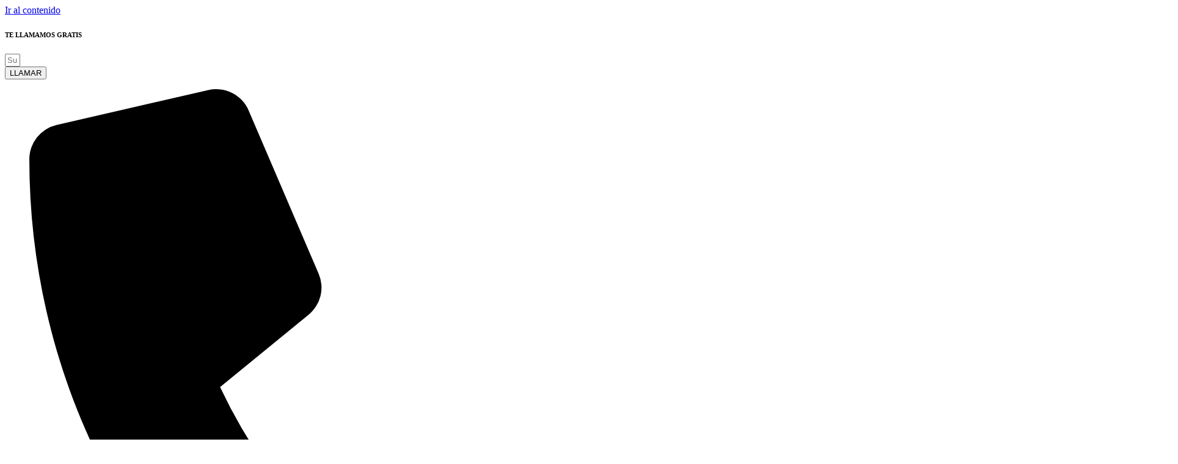

--- FILE ---
content_type: text/html; charset=UTF-8
request_url: https://www.netview.es/tag/email/
body_size: 28760
content:
<!DOCTYPE html><html dir="ltr" lang="es" prefix="og: https://ogp.me/ns#"><head><meta charset="UTF-8"><meta name="viewport" content="width=device-width, initial-scale=1"><link rel="profile" href="https://gmpg.org/xfn/11"><link media="all" href="https://www.netview.es/wp-content/cache/autoptimize/autoptimize_c6c0c59022f6f47f42e4e9dc6e7ba1f2.php" rel="stylesheet"><title>Email | Netview</title><meta name="robots" content="max-image-preview:large" /><link rel="canonical" href="https://www.netview.es/tag/email/" /><meta name="generator" content="All in One SEO Pro (AIOSEO) 4.7.3" /><meta property="og:locale" content="es_ES" /><meta property="og:site_name" content="Netview | Soluciones Digitales" /><meta property="og:type" content="article" /><meta property="og:title" content="Email | Netview" /><meta property="og:url" content="https://www.netview.es/tag/email/" /><meta property="og:image" content="https://www.netview.es/wp-content/uploads/2016/07/cropped-Logo-NetView-2016-1920X1920.png" /><meta property="og:image:secure_url" content="https://www.netview.es/wp-content/uploads/2016/07/cropped-Logo-NetView-2016-1920X1920.png" /><meta name="twitter:card" content="summary" /><meta name="twitter:title" content="Email | Netview" /><meta name="twitter:image" content="https://www.netview.es/wp-content/uploads/2016/07/cropped-Logo-NetView-2016-1920X1920.png" /><meta name="google" content="nositelinkssearchbox" /> <script type="application/ld+json" class="aioseo-schema">{"@context":"https:\/\/schema.org","@graph":[{"@type":"BreadcrumbList","@id":"https:\/\/www.netview.es\/tag\/email\/#breadcrumblist","itemListElement":[{"@type":"ListItem","@id":"https:\/\/www.netview.es\/#listItem","position":1,"name":"Hogar","item":"https:\/\/www.netview.es\/","nextItem":"https:\/\/www.netview.es\/tag\/email\/#listItem"},{"@type":"ListItem","@id":"https:\/\/www.netview.es\/tag\/email\/#listItem","position":2,"name":"Email","previousItem":"https:\/\/www.netview.es\/#listItem"}]},{"@type":"CollectionPage","@id":"https:\/\/www.netview.es\/tag\/email\/#collectionpage","url":"https:\/\/www.netview.es\/tag\/email\/","name":"Email | Netview","inLanguage":"es-ES","isPartOf":{"@id":"https:\/\/www.netview.es\/#website"},"breadcrumb":{"@id":"https:\/\/www.netview.es\/tag\/email\/#breadcrumblist"}},{"@type":"Organization","@id":"https:\/\/www.netview.es\/#organization","name":"Netview","description":"Soluciones Digitales","url":"https:\/\/www.netview.es\/","logo":{"@type":"ImageObject","url":"https:\/\/www.netview.es\/wp-content\/uploads\/2016\/07\/cropped-Logo-NetView-2016-1920X1920.png","@id":"https:\/\/www.netview.es\/tag\/email\/#organizationLogo","width":1920,"height":1920,"caption":"Logo NetView"},"image":{"@id":"https:\/\/www.netview.es\/tag\/email\/#organizationLogo"}},{"@type":"WebSite","@id":"https:\/\/www.netview.es\/#website","url":"https:\/\/www.netview.es\/","name":"NetView Soluciones Digitales","description":"Soluciones Digitales","inLanguage":"es-ES","publisher":{"@id":"https:\/\/www.netview.es\/#organization"}}]}</script> <link rel='dns-prefetch' href='//fonts.googleapis.com' /><link rel="alternate" type="application/rss+xml" title="Netview &raquo; Feed" href="https://www.netview.es/feed/" /><link rel="alternate" type="application/rss+xml" title="Netview &raquo; Feed de los comentarios" href="https://www.netview.es/comments/feed/" /><link rel="preload" href="https://www.netview.es/wp-content/plugins/real-cookie-banner-pro/public/dist/vendor-banner.pro.js?ver=af932e55e5f194c31fb69933f509c364" as="script" /><link rel="preload" href="https://www.netview.es/wp-content/plugins/real-cookie-banner-pro/public/dist/banner.pro.js?ver=22581e18ef11c88487ca89cf1b230371" as="script" /><link rel="preload" href="https://www.netview.es/wp-content/plugins/real-cookie-banner-pro/public/lib/animate.css/animate.min.css?ver=4.1.1" as="style" /><link rel="alternate" type="application/rss+xml" title="Netview &raquo; Etiqueta Email del feed" href="https://www.netview.es/tag/email/feed/" /> <script data-cfasync="false" defer src="https://www.netview.es/wp-content/plugins/real-cookie-banner-pro/public/dist/vendor-banner.pro.js?ver=af932e55e5f194c31fb69933f509c364" id="real-cookie-banner-pro-vendor-real-cookie-banner-pro-banner-js"></script> <script type="application/json" data-skip-lazy-load="js-extra" data-skip-moving="true" data-no-defer nitro-exclude data-alt-type="application/ld+json" data-dont-merge data-wpmeteor-nooptimize="true" data-cfasync="false" id="a83c90204813510ccef4358ce60c374751-js-extra">{"slug":"real-cookie-banner-pro","textDomain":"real-cookie-banner","version":"5.1.4","restUrl":"https:\/\/www.netview.es\/wp-json\/real-cookie-banner\/v1\/","restNamespace":"real-cookie-banner\/v1","restPathObfuscateOffset":"196b5104732f9c67","restRoot":"https:\/\/www.netview.es\/wp-json\/","restQuery":{"_v":"5.1.4","_locale":"user"},"restNonce":"16d191c68f","restRecreateNonceEndpoint":"https:\/\/www.netview.es\/wp-admin\/admin-ajax.php?action=rest-nonce","publicUrl":"https:\/\/www.netview.es\/wp-content\/plugins\/real-cookie-banner-pro\/public\/","chunkFolder":"dist","chunksLanguageFolder":"https:\/\/www.netview.es\/wp-content\/languages\/mo-cache\/real-cookie-banner-pro\/","chunks":{"chunk-config-tab-blocker.lite.js":["es_ES-83d48f038e1cf6148175589160cda67e","es_ES-e5c2f3318cd06f18a058318f5795a54b","es_ES-76129424d1eb6744d17357561a128725","es_ES-d3d8ada331df664d13fa407b77bc690b"],"chunk-config-tab-blocker.pro.js":["es_ES-ddf5ae983675e7b6eec2afc2d53654a2","es_ES-6f2fdf11a75863bc7a92b5be577b55bc","es_ES-ab0e642081d4d0d660276c9cebfe9f5d","es_ES-0f5f6074a855fa677e6086b82145bd50"],"chunk-config-tab-consent.lite.js":["es_ES-3823d7521a3fc2857511061e0d660408"],"chunk-config-tab-consent.pro.js":["es_ES-9cb9ecf8c1e8ce14036b5f3a5e19f098"],"chunk-config-tab-cookies.lite.js":["es_ES-1a51b37d0ef409906245c7ed80d76040","es_ES-e5c2f3318cd06f18a058318f5795a54b","es_ES-76129424d1eb6744d17357561a128725"],"chunk-config-tab-cookies.pro.js":["es_ES-572ee75deed92e7a74abba4b86604687","es_ES-6f2fdf11a75863bc7a92b5be577b55bc","es_ES-ab0e642081d4d0d660276c9cebfe9f5d"],"chunk-config-tab-dashboard.lite.js":["es_ES-f843c51245ecd2b389746275b3da66b6"],"chunk-config-tab-dashboard.pro.js":["es_ES-ae5ae8f925f0409361cfe395645ac077"],"chunk-config-tab-import.lite.js":["es_ES-66df94240f04843e5a208823e466a850"],"chunk-config-tab-import.pro.js":["es_ES-e5fee6b51986d4ff7a051d6f6a7b076a"],"chunk-config-tab-licensing.lite.js":["es_ES-e01f803e4093b19d6787901b9591b5a6"],"chunk-config-tab-licensing.pro.js":["es_ES-4918ea9704f47c2055904e4104d4ffba"],"chunk-config-tab-scanner.lite.js":["es_ES-b10b39f1099ef599835c729334e38429"],"chunk-config-tab-scanner.pro.js":["es_ES-752a1502ab4f0bebfa2ad50c68ef571f"],"chunk-config-tab-settings.lite.js":["es_ES-37978e0b06b4eb18b16164a2d9c93a2c"],"chunk-config-tab-settings.pro.js":["es_ES-e59d3dcc762e276255c8989fbd1f80e3"],"chunk-config-tab-tcf.lite.js":["es_ES-4f658bdbf0aa370053460bc9e3cd1f69","es_ES-e5c2f3318cd06f18a058318f5795a54b","es_ES-d3d8ada331df664d13fa407b77bc690b"],"chunk-config-tab-tcf.pro.js":["es_ES-e1e83d5b8a28f1f91f63b9de2a8b181a","es_ES-6f2fdf11a75863bc7a92b5be577b55bc","es_ES-0f5f6074a855fa677e6086b82145bd50"]},"others":{"customizeValuesBanner":"{\"layout\":{\"type\":\"dialog\",\"maxHeightEnabled\":true,\"maxHeight\":740,\"dialogMaxWidth\":530,\"dialogPosition\":\"middleCenter\",\"dialogMargin\":[0,0,0,0],\"bannerPosition\":\"bottom\",\"bannerMaxWidth\":1024,\"dialogBorderRadius\":3,\"borderRadius\":5,\"animationIn\":\"slideInUp\",\"animationInDuration\":500,\"animationInOnlyMobile\":true,\"animationOut\":\"none\",\"animationOutDuration\":500,\"animationOutOnlyMobile\":true,\"overlay\":true,\"overlayBg\":\"#000000\",\"overlayBgAlpha\":50,\"overlayBlur\":2},\"decision\":{\"acceptAll\":\"button\",\"acceptEssentials\":\"button\",\"showCloseIcon\":false,\"acceptIndividual\":\"link\",\"buttonOrder\":\"all,essential,save,individual\",\"showGroups\":false,\"groupsFirstView\":false,\"saveButton\":\"always\"},\"design\":{\"bg\":\"#ffffff\",\"textAlign\":\"center\",\"linkTextDecoration\":\"underline\",\"borderWidth\":0,\"borderColor\":\"#ffffff\",\"fontSize\":13,\"fontColor\":\"#2b2b2b\",\"fontInheritFamily\":true,\"fontFamily\":\"Arial, Helvetica, sans-serif\",\"fontWeight\":\"normal\",\"boxShadowEnabled\":true,\"boxShadowOffsetX\":0,\"boxShadowOffsetY\":5,\"boxShadowBlurRadius\":13,\"boxShadowSpreadRadius\":0,\"boxShadowColor\":\"#000000\",\"boxShadowColorAlpha\":20},\"headerDesign\":{\"inheritBg\":true,\"bg\":\"#f4f4f4\",\"inheritTextAlign\":true,\"textAlign\":\"center\",\"padding\":[17,20,15,20],\"logo\":\"\",\"logoRetina\":\"\",\"logoMaxHeight\":40,\"logoPosition\":\"left\",\"logoMargin\":[5,15,5,15],\"fontSize\":20,\"fontColor\":\"#2b2b2b\",\"fontInheritFamily\":true,\"fontFamily\":\"Arial, Helvetica, sans-serif\",\"fontWeight\":\"normal\",\"borderWidth\":1,\"borderColor\":\"#efefef\"},\"bodyDesign\":{\"padding\":[15,20,5,20],\"descriptionInheritFontSize\":true,\"descriptionFontSize\":13,\"dottedGroupsInheritFontSize\":true,\"dottedGroupsFontSize\":13,\"dottedGroupsBulletColor\":\"#15779b\",\"teachingsInheritTextAlign\":true,\"teachingsTextAlign\":\"center\",\"teachingsSeparatorActive\":true,\"teachingsSeparatorWidth\":50,\"teachingsSeparatorHeight\":1,\"teachingsSeparatorColor\":\"#074784\",\"teachingsInheritFontSize\":false,\"teachingsFontSize\":12,\"teachingsInheritFontColor\":false,\"teachingsFontColor\":\"#757575\",\"accordionMargin\":[10,0,5,0],\"accordionPadding\":[5,10,5,10],\"accordionArrowType\":\"outlined\",\"accordionArrowColor\":\"#074784\",\"accordionBg\":\"#ffffff\",\"accordionActiveBg\":\"#f9f9f9\",\"accordionHoverBg\":\"#efefef\",\"accordionBorderWidth\":1,\"accordionBorderColor\":\"#efefef\",\"accordionTitleFontSize\":12,\"accordionTitleFontColor\":\"#2b2b2b\",\"accordionTitleFontWeight\":\"normal\",\"accordionDescriptionMargin\":[5,0,0,0],\"accordionDescriptionFontSize\":12,\"accordionDescriptionFontColor\":\"#757575\",\"accordionDescriptionFontWeight\":\"normal\",\"acceptAllOneRowLayout\":false,\"acceptAllPadding\":[10,10,10,10],\"acceptAllBg\":\"#074784\",\"acceptAllTextAlign\":\"center\",\"acceptAllFontSize\":18,\"acceptAllFontColor\":\"#ffffff\",\"acceptAllFontWeight\":\"normal\",\"acceptAllBorderWidth\":0,\"acceptAllBorderColor\":\"#000000\",\"acceptAllHoverBg\":\"#074784\",\"acceptAllHoverFontColor\":\"#ffffff\",\"acceptAllHoverBorderColor\":\"#000000\",\"acceptEssentialsUseAcceptAll\":true,\"acceptEssentialsButtonType\":\"\",\"acceptEssentialsPadding\":[10,10,10,10],\"acceptEssentialsBg\":\"#efefef\",\"acceptEssentialsTextAlign\":\"center\",\"acceptEssentialsFontSize\":18,\"acceptEssentialsFontColor\":\"#0a0a0a\",\"acceptEssentialsFontWeight\":\"normal\",\"acceptEssentialsBorderWidth\":0,\"acceptEssentialsBorderColor\":\"#000000\",\"acceptEssentialsHoverBg\":\"#e8e8e8\",\"acceptEssentialsHoverFontColor\":\"#000000\",\"acceptEssentialsHoverBorderColor\":\"#000000\",\"acceptIndividualPadding\":[5,5,5,5],\"acceptIndividualBg\":\"#ffffff\",\"acceptIndividualTextAlign\":\"center\",\"acceptIndividualFontSize\":16,\"acceptIndividualFontColor\":\"#074784\",\"acceptIndividualFontWeight\":\"normal\",\"acceptIndividualBorderWidth\":0,\"acceptIndividualBorderColor\":\"#000000\",\"acceptIndividualHoverBg\":\"#ffffff\",\"acceptIndividualHoverFontColor\":\"#074784\",\"acceptIndividualHoverBorderColor\":\"#000000\"},\"footerDesign\":{\"poweredByLink\":false,\"inheritBg\":false,\"bg\":\"#fcfcfc\",\"inheritTextAlign\":true,\"textAlign\":\"center\",\"padding\":[10,20,15,20],\"fontSize\":14,\"fontColor\":\"#757474\",\"fontInheritFamily\":true,\"fontFamily\":\"Arial, Helvetica, sans-serif\",\"fontWeight\":\"normal\",\"hoverFontColor\":\"#2b2b2b\",\"borderWidth\":1,\"borderColor\":\"#efefef\",\"languageSwitcher\":\"flags\"},\"texts\":{\"headline\":\"Preferencias de privacidad\",\"description\":\"Utilizamos cookies y tecnolog\\u00edas similares en nuestro sitio web y procesamos sus datos personales (como p. ej. su direcci\\u00f3n de IP) para, por ejemplo, personalizar el contenido y los anuncios, integrar medios de terceros proveedores o para analizar el tr\\u00e1fico de nuestro sitio web. Tambi\\u00e9n se podr\\u00e1n procesar los datos como resultado de la instalaci\\u00f3n de cookies. Podremos compartir estos datos con terceras partes, determinadas en los ajustes de privacidad.<br \\\/><br \\\/>El procesamiento de datos podr\\u00e1 efectuarse con su consentimiento o en base a un inter\\u00e9s leg\\u00edtimo, al que puede oponerse en los ajustes de privacidad. Tiene el derecho a no dar su consentimiento y a modificarlo o revocarlo m\\u00e1s adelante. Para m\\u00e1s informaci\\u00f3n sobre el uso de sus datos, por favor visite nuestra {{privacyPolicy}}pol\\u00edtica de privacidad{{\\\/privacyPolicy}}.\",\"acceptAll\":\"Aceptar todo\",\"acceptEssentials\":\"Continuar sin consentimiento\",\"acceptIndividual\":\"Configurar los ajustes de privacidad de manera individual\",\"poweredBy\":\"4\",\"dataProcessingInUnsafeCountries\":\"Algunos servicios procesan datos personales en terceros pa\\u00edses inseguros. Al dar su consentimiento, tambi\\u00e9n acepta el procesamiento de datos de servicios etiquetados por {{legalBasis}},asumiendo riesgos como pueden ser los recursos legales inadecuados, el acceso no autorizado por parte de las autoridades sin recibir informaci\\u00f3n ni tener posibilidad de objeci\\u00f3n, la transferencia no autorizada a terceros y las medidas de seguridad de datos inadecuadas.\",\"ageNoticeBanner\":\"\\u00bfTiene menos de la {{minAge}}? Entonces no puede dar su consentimiento a los servicios opcionales. P\\u00eddales a sus padres o tutores legales que acepten estos servicios con usted.\",\"ageNoticeBlocker\":\"\\u00bfEs menor de {{minAge}}? Lamentablemente no est\\u00e1 autorizado a dar su consentimiento para este servicio con el fin de ver este contenido. \\u00a1Por favor, pida a sus padres o tutores que acepten el servicio con usted!\",\"listServicesNotice\":\"Al aceptar todos los servicios, permite que se carguen {{services}}. Estos servicios se dividen en grupos {{serviceGroups}} seg\\u00fan su finalidad (pertenencia marcada con n\\u00fameros en super\\u00edndice).\",\"listServicesLegitimateInterestNotice\":\"Asimismo, {{services}} se han cargado en base a un inter\\u00e9s leg\\u00edtimo.\",\"tcfStacksCustomName\":\"Servicios con fines diversos, al margen del est\\u00e1ndar TCF\",\"tcfStacksCustomDescription\":\"Servicios que no comparten consentimientos a trav\\u00e9s del est\\u00e1ndar TCF, sino a trav\\u00e9s de otras tecnolog\\u00edas. Est\\u00e1n divididos en varios grupos seg\\u00fan su finalidad. Algunos de ellos se usan en base a un inter\\u00e9s leg\\u00edtimo (por ejemplo, la prevenci\\u00f3n de amenazas), mientras que otros solo se pueden usar con su consentimiento. Los detalles sobre los grupos individuales y los prop\\u00f3sitos de los servicios se pueden encontrar en los ajustes individuales de privacidad.\",\"consentForwardingExternalHosts\":\"Se puede aplicar su consentimiento tambi\\u00e9n en {{websites}}.\",\"blockerHeadline\":\"{{name}} ha sido bloqueado debido a los ajustes de privacidad\",\"blockerLinkShowMissing\":\"Mostrar todos los servicios que a\\u00fan debe aceptar\",\"blockerLoadButton\":\"Aceptar servicios y cargar contenidos\",\"blockerAcceptInfo\":\"Al cargar el contenido bloqueado se modificar\\u00e1 sus ajustes de privacidad. El contenido de este servicio no se bloquear\\u00e1 en el futuro.\",\"stickyHistory\":\"Historial de los ajustes de privacidad\",\"stickyRevoke\":\"Revocar consentimientos\",\"stickyRevokeSuccessMessage\":\"Ha revocado exitosamente el consentimiento para los servicios con sus cookies y el tratamiento de datos personales. \\u00a1La p\\u00e1gina se volver\\u00e1 a cargar ahora!\",\"stickyChange\":\"Cambiar los ajustes de privacidad\"},\"individualLayout\":{\"inheritDialogMaxWidth\":false,\"dialogMaxWidth\":970,\"inheritBannerMaxWidth\":true,\"bannerMaxWidth\":1980,\"descriptionTextAlign\":\"left\"},\"group\":{\"checkboxBg\":\"#f0f0f0\",\"checkboxBorderWidth\":1,\"checkboxBorderColor\":\"#d2d2d2\",\"checkboxActiveColor\":\"#ffffff\",\"checkboxActiveBg\":\"#15779b\",\"checkboxActiveBorderColor\":\"#11607d\",\"groupInheritBg\":true,\"groupBg\":\"#f4f4f4\",\"groupPadding\":[15,15,15,15],\"groupSpacing\":10,\"groupBorderRadius\":5,\"groupBorderWidth\":1,\"groupBorderColor\":\"#f4f4f4\",\"headlineFontSize\":16,\"headlineFontWeight\":\"normal\",\"headlineFontColor\":\"#2b2b2b\",\"descriptionFontSize\":14,\"descriptionFontColor\":\"#757575\",\"linkColor\":\"#757575\",\"linkHoverColor\":\"#2b2b2b\",\"detailsHideLessRelevant\":true},\"saveButton\":{\"useAcceptAll\":true,\"type\":\"button\",\"padding\":[10,10,10,10],\"bg\":\"#efefef\",\"textAlign\":\"center\",\"fontSize\":18,\"fontColor\":\"#0a0a0a\",\"fontWeight\":\"normal\",\"borderWidth\":0,\"borderColor\":\"#000000\",\"hoverBg\":\"#e8e8e8\",\"hoverFontColor\":\"#000000\",\"hoverBorderColor\":\"#000000\"},\"individualTexts\":{\"headline\":\"Preferencias de privacidad individuales\",\"description\":\"Utilizamos cookies y tecnolog\\u00edas similares en nuestro sitio web y procesamos sus datos personales (como p. ej. su direcci\\u00f3n de IP) para, por ejemplo, personalizar el contenido y los anuncios, integrar medios de terceros proveedores o para analizar el tr\\u00e1fico de nuestro sitio web. Tambi\\u00e9n se podr\\u00e1n procesar los datos como resultado de la instalaci\\u00f3n de cookies. Podremos compartir estos datos con terceras partes, determinadas en los ajustes de privacidad.<br \\\/><br \\\/>El procesamiento de datos podr\\u00e1 efectuarse con su consentimiento o en base a un inter\\u00e9s leg\\u00edtimo, al que puede oponerse en los ajustes de privacidad. Tiene el derecho a no dar su consentimiento y a modificarlo o revocarlo m\\u00e1s adelante. Para m\\u00e1s informaci\\u00f3n sobre el uso de sus datos, por favor visite nuestra {{privacyPolicy}}pol\\u00edtica de privacidad{{\\\/privacyPolicy}}.<br \\\/><br \\\/>A continuaci\\u00f3n encontrar\\u00e1 un resumen de todos los servicios que utiliza este sitio web. Puede ver la informaci\\u00f3n detallada de cada servicio y aceptar cada uno de manera individual o ejercer su derecho de oposici\\u00f3n.\",\"save\":\"Guardar opciones personalizadas\",\"showMore\":\"Mostrar informaci\\u00f3n sobre el servicio\",\"hideMore\":\"Ocultar informaci\\u00f3n sobre el servicio\",\"postamble\":\"\"},\"mobile\":{\"enabled\":true,\"maxHeight\":400,\"hideHeader\":false,\"alignment\":\"bottom\",\"scalePercent\":90,\"scalePercentVertical\":-50},\"sticky\":{\"enabled\":false,\"animationsEnabled\":true,\"alignment\":\"left\",\"bubbleBorderRadius\":50,\"icon\":\"fingerprint\",\"iconCustom\":\"\",\"iconCustomRetina\":\"\",\"iconSize\":30,\"iconColor\":\"#ffffff\",\"bubbleMargin\":[10,20,20,20],\"bubblePadding\":15,\"bubbleBg\":\"#15779b\",\"bubbleBorderWidth\":0,\"bubbleBorderColor\":\"#10556f\",\"boxShadowEnabled\":true,\"boxShadowOffsetX\":0,\"boxShadowOffsetY\":2,\"boxShadowBlurRadius\":5,\"boxShadowSpreadRadius\":1,\"boxShadowColor\":\"#105b77\",\"boxShadowColorAlpha\":40,\"bubbleHoverBg\":\"#ffffff\",\"bubbleHoverBorderColor\":\"#000000\",\"hoverIconColor\":\"#000000\",\"hoverIconCustom\":\"\",\"hoverIconCustomRetina\":\"\",\"menuFontSize\":16,\"menuBorderRadius\":5,\"menuItemSpacing\":10,\"menuItemPadding\":[5,10,5,10]},\"customCss\":{\"css\":\"\",\"antiAdBlocker\":\"y\"}}","isPro":true,"showProHints":false,"proUrl":"https:\/\/devowl.io\/go\/real-cookie-banner?source=rcb-lite","showLiteNotice":false,"frontend":{"groups":"[{\"id\":250,\"name\":\"Esencial\",\"slug\":\"esencial\",\"description\":\"Se necesitan los servicios esenciales para el funcionamiento b\\u00e1sico del sitio web. S\\u00f3lo contienen servicios t\\u00e9cnicos necesarios. No se puede objetar contra estos servicios.\",\"isEssential\":true,\"isDefault\":true,\"items\":[{\"id\":2003,\"name\":\"Real Cookie Banner\",\"purpose\":\"Real Cookie Banner solicita a los visitantes del sitio web su consentimiento para instalar cookies y procesar datos personales. Para ello, se asigna un UUID (identificaci\\u00f3n seud\\u00f3nima del usuario) a cada visitante del sitio web, que es v\\u00e1lido para almacenar el consentimiento hasta que caduca la cookie. Las cookies se utilizan para comprobar si se pueden establecer cookies, para almacenar la referencia al consentimiento documentado, para almacenar a qu\\u00e9 servicios de qu\\u00e9 grupos de servicios ha dado su consentimiento el visitante y, si el consentimiento se obtiene conforme al Marco de Transparencia y Consentimiento (TCF), para almacenar el consentimiento en socios, finalidades, fines especiales, funciones y caracter\\u00edsticas especiales del TCF. Como parte de la obligaci\\u00f3n de divulgaci\\u00f3n de acuerdo con el GDPR, el consentimiento recogido est\\u00e1 plenamente documentado. Esto incluye, adem\\u00e1s de los servicios y grupos de servicios a los que el visitante ha dado su consentimiento, y si el consentimiento se obtiene de acuerdo con la norma TCF, a qu\\u00e9 socios TCF, prop\\u00f3sitos y funciones ha dado su consentimiento el visitante, todos los ajustes del banner de cookies en el momento del consentimiento, as\\u00ed como las circunstancias t\\u00e9cnicas (por ejemplo, el tama\\u00f1o del \\u00e1rea mostrada en el momento del consentimiento) y las interacciones del usuario (por ejemplo, hacer clic en los botones) que condujeron al consentimiento. El consentimiento se recoge una vez por idioma.\",\"providerContact\":{\"phone\":\"\",\"email\":\"\",\"link\":\"\"},\"isProviderCurrentWebsite\":true,\"provider\":\"\",\"uniqueName\":\"\",\"isEmbeddingOnlyExternalResources\":false,\"legalBasis\":\"legal-requirement\",\"dataProcessingInCountries\":[],\"dataProcessingInCountriesSpecialTreatments\":[],\"technicalDefinitions\":[{\"type\":\"http\",\"name\":\"real_cookie_banner*\",\"host\":\".netview.es\",\"duration\":365,\"durationUnit\":\"d\",\"isSessionDuration\":false,\"purpose\":\"Identificador \\u00fanico para el consentimiento, pero no para el visitante del sitio web. Hash de revisi\\u00f3n para los ajustes del banner de cookies (textos, colores, caracter\\u00edsticas, grupos de servicios, servicios, bloqueadores de contenido, etc.). Identificadores para los servicios y grupos de servicios consentidos.\"},{\"type\":\"http\",\"name\":\"real_cookie_banner*-tcf\",\"host\":\".netview.es\",\"duration\":365,\"durationUnit\":\"d\",\"isSessionDuration\":false,\"purpose\":\"Consentimientos recogidos en el marco del TCF almacenados en formato TC String, incluidos los proveedores del TCF, los fines, los fines especiales, las caracter\\u00edsticas y las caracter\\u00edsticas especiales.\"},{\"type\":\"http\",\"name\":\"real_cookie_banner*-gcm\",\"host\":\".netview.es\",\"duration\":365,\"durationUnit\":\"d\",\"isSessionDuration\":false,\"purpose\":\"Consentimientos en los tipos de consentimiento (prop\\u00f3sitos) recogidos bajo el Modo de Consentimiento de Google almacenados para todos los servicios compatibles con el Modo de Consentimiento de Google.\"},{\"type\":\"http\",\"name\":\"real_cookie_banner-test\",\"host\":\".netview.es\",\"duration\":365,\"durationUnit\":\"d\",\"isSessionDuration\":false,\"purpose\":\"Cookie establecida para probar la funcionalidad de las cookies HTTP. Eliminada inmediatamente despu\\u00e9s de la prueba.\"},{\"type\":\"local\",\"name\":\"real_cookie_banner*\",\"host\":\"https:\\\/\\\/www.netview.es\",\"duration\":1,\"durationUnit\":\"d\",\"isSessionDuration\":false,\"purpose\":\"Identificador \\u00fanico para el consentimiento, pero no para el visitante del sitio web. Hash de revisi\\u00f3n para los ajustes del banner de cookies (textos, colores, caracter\\u00edsticas, grupos de servicios, servicios, bloqueadores de contenido, etc.). Identificadores para los servicios y grupos de servicios consentidos. S\\u00f3lo se almacena hasta que se documenta el consentimiento en el servidor del sitio web.\"},{\"type\":\"local\",\"name\":\"real_cookie_banner*-tcf\",\"host\":\"https:\\\/\\\/www.netview.es\",\"duration\":1,\"durationUnit\":\"d\",\"isSessionDuration\":false,\"purpose\":\"Los consentimientos recogidos en el marco del TCF se almacenan en formato TC String, incluidos los proveedores del TCF, los fines, los fines especiales, las caracter\\u00edsticas y las caracter\\u00edsticas especiales. S\\u00f3lo se almacena hasta que se documenta el consentimiento en el servidor del sitio web.\"},{\"type\":\"local\",\"name\":\"real_cookie_banner*-gcm\",\"host\":\"https:\\\/\\\/www.netview.es\",\"duration\":1,\"durationUnit\":\"d\",\"isSessionDuration\":false,\"purpose\":\"Los consentimientos recopilados bajo el Modo de Consentimiento de Google se almacenan en tipos de consentimiento (prop\\u00f3sitos) para todos los servicios compatibles con el Modo de Consentimiento de Google. S\\u00f3lo se almacena hasta que el consentimiento se documenta en el servidor del sitio web.\"},{\"type\":\"local\",\"name\":\"real_cookie_banner-consent-queue*\",\"host\":\"https:\\\/\\\/www.netview.es\",\"duration\":1,\"durationUnit\":\"d\",\"isSessionDuration\":false,\"purpose\":\"Almacenamiento en cach\\u00e9 local de la selecci\\u00f3n en el banner de cookies hasta que el servidor documente el consentimiento; documentaci\\u00f3n peri\\u00f3dica o al cambiar de p\\u00e1gina intentada si el servidor no est\\u00e1 disponible o est\\u00e1 sobrecargado.\"}],\"codeDynamics\":[],\"providerPrivacyPolicyUrl\":\"\",\"providerLegalNoticeUrl\":\"\",\"tagManagerOptInEventName\":\"\",\"tagManagerOptOutEventName\":\"\",\"googleConsentModeConsentTypes\":[],\"executePriority\":10,\"codeOptIn\":\"\",\"executeCodeOptInWhenNoTagManagerConsentIsGiven\":false,\"codeOptOut\":\"\",\"executeCodeOptOutWhenNoTagManagerConsentIsGiven\":false,\"deleteTechnicalDefinitionsAfterOptOut\":false,\"codeOnPageLoad\":\"\",\"presetId\":\"real-cookie-banner\"}]}]","links":[{"id":2002,"label":"Pol\u00edtica de privacidad","pageType":"privacyPolicy","isExternalUrl":false,"pageId":1096,"url":"https:\/\/www.netview.es\/politica-de-cookies-y-privacidad\/","hideCookieBanner":true,"isTargetBlank":true},{"id":2005,"label":"Pol\u00edtica de cookies","pageType":"cookiePolicy","isExternalUrl":false,"pageId":2004,"url":"https:\/\/www.netview.es\/politica-de-cookies\/","hideCookieBanner":true,"isTargetBlank":true},{"id":2006,"label":"Aviso legal","pageType":"legalNotice","isExternalUrl":false,"pageId":553,"url":"https:\/\/www.netview.es\/aviso-legal\/","hideCookieBanner":true,"isTargetBlank":true}],"websiteOperator":{"address":"Netview Soluciones Digitales ","country":"ES","contactEmail":"base64-encoded:aW5mb0BuZXR2aWV3LmVz","contactPhone":"910052130","contactFormUrl":"https:\/\/www.netview.es\/contacto\/"},"blocker":[],"languageSwitcher":[],"predefinedDataProcessingInSafeCountriesLists":{"GDPR":["AT","BE","BG","HR","CY","CZ","DK","EE","FI","FR","DE","GR","HU","IE","IS","IT","LI","LV","LT","LU","MT","NL","NO","PL","PT","RO","SK","SI","ES","SE"],"DSG":["CH"],"GDPR+DSG":[],"ADEQUACY_EU":["AD","AR","CA","FO","GG","IL","IM","JP","JE","NZ","KR","CH","GB","UY","US"],"ADEQUACY_CH":["DE","AD","AR","AT","BE","BG","CA","CY","HR","DK","ES","EE","FI","FR","GI","GR","GG","HU","IM","FO","IE","IS","IL","IT","JE","LV","LI","LT","LU","MT","MC","NO","NZ","NL","PL","PT","CZ","RO","GB","SK","SI","SE","UY","US"]},"decisionCookieName":"real_cookie_banner-v:3_blog:1_path:b180f41","revisionHash":"4bd95dd7a7134a9227cec235501db395","territorialLegalBasis":["gdpr-eprivacy"],"setCookiesViaManager":"none","isRespectDoNotTrack":false,"failedConsentDocumentationHandling":"essentials","isAcceptAllForBots":true,"isDataProcessingInUnsafeCountries":false,"isAgeNotice":false,"ageNoticeAgeLimit":14,"isListServicesNotice":true,"isBannerLessConsent":false,"isTcf":false,"isGcm":false,"isGcmListPurposes":true,"hasLazyData":false},"anonymousContentUrl":"https:\/\/www.netview.es\/wp-content\/dfa207d0681b4d0dd0c73a3c33a7ab07\/dist\/","anonymousHash":null,"hasDynamicPreDecisions":false,"isLicensed":false,"isDevLicense":false,"multilingualSkipHTMLForTag":"","isCurrentlyInTranslationEditorPreview":false,"defaultLanguage":"","currentLanguage":"","activeLanguages":[],"context":"","iso3166OneAlpha2":{"AF":"Afganist\u00e1n","AL":"Albania","DE":"Alemania","DZ":"Algeria","AD":"Andorra","AO":"Angola","AI":"Anguila","AG":"Antigua y Barbuda","AN":"Antillas Neerlandesas","SA":"Arabia Saudita","AR":"Argentina","AM":"Armenia","AW":"Aruba","AU":"Australia","AT":"Austria","AZ":"Azerbaiy\u00e1n","BS":"Bahamas","JE":"Bail\u00eda de Jersey","BD":"Bangladesh","BB":"Barbados","BH":"Bar\u00e9in","BZ":"Belice","BJ":"Ben\u00edn","BM":"Bermudas","BY":"Bielorrusia","BO":"Bolivia","BA":"Bosnia y Herzegovina","BW":"Botsuana","BR":"Brasil","BN":"Brun\u00e9i","BG":"Bulgaria","BF":"Burkina Faso","BI":"Burundi","BT":"But\u00e1n","BE":"B\u00e9lgica","CV":"Cabo Verde","KH":"Camboya","CM":"Camer\u00fan","CA":"Canad\u00e1","QA":"Catar","TD":"Chad","CL":"Chile","CN":"China","CY":"Chipre","CO":"Colombia","CG":"Congo","KP":"Corea del Norte","KR":"Corea del Sur","CR":"Costa Rica","CI":"Costa de Marfil","HR":"Croacia","CU":"Cuba","DK":"Dinamarca","DM":"Dominica","EC":"Ecuador","EG":"Egipto","LB":"El L\u00edbano","SV":"El Salvador","IO":"El Territorio Brit\u00e1nico del Oc\u00e9ano \u00cdndico","AE":"Emiratos \u00c1rabes Unidos","ER":"Eritrea","SK":"Eslovaquia","SI":"Eslovenia","ES":"Espa\u00f1a","KW":"Estado de Kuwait","FM":"Estados Federados de Micronesia","US":"Estados Unidos","EE":"Estonia","ET":"Etiop\u00eda","RU":"Federaci\u00f3n de Rusia","FJ":"Fiji","PH":"Filipinas","FI":"Finlandia","FR":"Francia","GA":"Gab\u00f3n","GM":"Gambia","GE":"Georgia","GS":"Georgia del Sur","GH":"Ghana","GI":"Gibraltar","GD":"Granada","GR":"Grecia","GL":"Groenlandia","GP":"Guadalupe","GU":"Guam","GT":"Guatemala","GF":"Guayana Francesa","GG":"Guernsey","GQ":"Guinea Ecuatorial","GW":"Guinea-Bissau","GY":"Guyana","HT":"Hait\u00ed","HN":"Honduras","HK":"Hong Kong","HU":"Hungr\u00eda","IN":"India","ID":"Indonesia","IQ":"Iraq","IE":"Irlanda","BV":"Isla Bouvet","MU":"Isla Mauricio","IM":"Isla de Man","MS":"Isla de Montserrat","CX":"Isla de Navidad","NF":"Isla de Norfolk","IS":"Islandia","KY":"Islas Caim\u00e1n","CC":"Islas Cocos (Keeling)","CK":"Islas Cook","FO":"Islas Feroe","HM":"Islas Heard y Mcdonald","MP":"Islas Marianas del Norte","MH":"Islas Marshall","PN":"Islas Pitcairn","SB":"Islas Salom\u00f3n","SC":"Islas Seychelles","TC":"Islas Turcas y Caicos","VG":"Islas V\u00edrgenes Brit\u00e1nicas","VI":"Islas V\u00edrgenes, EE.UU.","UM":"Islas perif\u00e9ricas de Estados Unidos","IL":"Israel","IT":"Italia","JM":"Jamaica","JP":"Jap\u00f3n","JO":"Jordania","KZ":"Kazajist\u00e1n","KE":"Kenia","KG":"Kirguist\u00e1n","KI":"Kiribati","AQ":"La Ant\u00e1rtida","LA":"Laos","KM":"Las Comoras","FK":"Las Islas Malvinas","MV":"Las Maldivas","TF":"Las Tierras Australes y Ant\u00e1rticas Francesas","LS":"Lesoto","LV":"Letonia","LR":"Liberia","LY":"Libia","LI":"Liechtenstein","LT":"Lituania","LU":"Luxemburgo","MO":"Macao","MK":"Macedonia","MG":"Madagascar","MY":"Malasia","MW":"Malawi","ML":"Mali","MT":"Malta","MA":"Marruecos","MQ":"Martinica","MR":"Mauritania","YT":"Mayotte","MD":"Moldavia","MN":"Mongolia","ME":"Montenegro","MZ":"Mozambique","MM":"Myanmar","MX":"M\u00e9xico","MC":"M\u00f3naco","NA":"Namibia","NR":"Nauru","NP":"Nepal","NI":"Nicaragua","NG":"Nigeria","NU":"Niue","NO":"Noruega","NC":"Nueva Caledonia","NZ":"Nueva Zelanda","NE":"N\u00edger","OM":"Om\u00e1n","PK":"Pakist\u00e1n","PW":"Palau","PA":"Panam\u00e1","PG":"Pap\u00faa Nueva Guinea","PY":"Paraguay","NL":"Pa\u00edses Bajos","PE":"Per\u00fa","PF":"Polinesia Francesa","PL":"Polonia","PT":"Portugal","PR":"Puerto Rico","GB":"Reino Unido","CF":"Rep\u00fablica Centroafricana","CZ":"Rep\u00fablica Checa","CD":"Rep\u00fablica Democr\u00e1tica del Congo","DO":"Rep\u00fablica Dominicana","IR":"Rep\u00fablica Isl\u00e1mica de Ir\u00e1n","GN":"Rep\u00fablica de Guinea","RE":"Reuni\u00f3n","RO":"Romania","RW":"Ruanda","WS":"Samoa","AS":"Samoa Americana","BL":"San Bartolom\u00e9","KN":"San Crist\u00f3bal y Nieves","SM":"San Marino","MF":"San Martin","PM":"San Pedro y Miquel\u00f3n","VC":"San Vicente y las Granadinas","SH":"Santa Elena","LC":"Santa Lucia","VA":"Santa Sede (Estado de la Ciudad del Vaticano)","ST":"Santo Tom\u00e9 y Pr\u00edncipe","SN":"Senegal","RS":"Serbia","SL":"Sierra Leona","SG":"Singapur","SY":"Siria","SO":"Somalia","LK":"Sri Lanka","SZ":"Suazilandia","ZA":"Sud\u00e1frica","SD":"Sud\u00e1n","SE":"Suecia","CH":"Suiza","SR":"Surinam","SJ":"Svalbard y Jan Mayen","EH":"S\u00e1hara Occidental","TH":"Tailandia","TW":"Taiw\u00e1n","TZ":"Tanzania","TJ":"Tayikist\u00e1n","PS":"Territorio Palestino Ocupado","TL":"Timor Oriental","TG":"Togo","TK":"Tokelau","TO":"Tonga","TT":"Trinidad y Tobago","TM":"Turkmenist\u00e1n","TR":"Turqu\u00eda","TV":"Tuvalu","TN":"T\u00fanez","UA":"Ucrania","UG":"Uganda","UY":"Uruguay","UZ":"Uzbekist\u00e1n","VU":"Vanuatu","VE":"Venezuela","VN":"Vietnam","WF":"Wallis y Futuna","YE":"Yemen","DJ":"Yibuti","ZM":"Zambia","ZW":"Zimbawe","AX":"\u00c5land"},"visualParentSelectors":{".et_pb_video_box":1,".et_pb_video_slider:has(>.et_pb_slider_carousel %s)":"self",".ast-oembed-container":1,".wpb_video_wrapper":1,".gdlr-core-pbf-background-wrap":1},"isPreventPreDecision":false,"isInvalidateImplicitUserConsent":false,"dependantVisibilityContainers":["[role=\"tabpanel\"]",".eael-tab-content-item",".wpcs_content_inner",".op3-contenttoggleitem-content",".op3-popoverlay-content",".pum-overlay","[data-elementor-type=\"popup\"]",".wp-block-ub-content-toggle-accordion-content-wrap",".w-popup-wrap",".oxy-lightbox_inner[data-inner-content=true]",".oxy-pro-accordion_body",".oxy-tab-content",".kt-accordion-panel",".vc_tta-panel-body",".mfp-hide","div[id^=\"tve_thrive_lightbox_\"]",".brxe-xpromodalnestable",".evcal_eventcard",".divioverlay"],"disableDeduplicateExceptions":[".et_pb_video_slider"],"bannerDesignVersion":12,"bannerI18n":{"showMore":"Ver m\u00e1s","hideMore":"Ocultar","showLessRelevantDetails":"Ver m\u00e1s detalles (%s)","hideLessRelevantDetails":"Ocultar m\u00e1s detalles (%s)","other":"Otros","legalBasis":{"label":"Uso conforme a la base legal de","consentPersonalData":"Consentimiento para el tratamiento de datos personales","consentStorage":"Consentimiento para almacenar o acceder a informaci\u00f3n en el equipo terminal del usuario","legitimateInterestPersonalData":"Inter\u00e9s leg\u00edtimo para el tratamiento de datos personales","legitimateInterestStorage":"Prestaci\u00f3n del servicio digital solicitado expl\u00edcitamente para almacenar o acceder a informaci\u00f3n en el equipo terminal del usuario","legalRequirementPersonalData":"Cumplimiento de una obligaci\u00f3n legal de tratamiento de datos personales"},"territorialLegalBasisArticles":{"gdpr-eprivacy":{"dataProcessingInUnsafeCountries":"Art. 49.1.a) RGPD"},"dsg-switzerland":{"dataProcessingInUnsafeCountries":"Art. 17.1.a) DSG (Suiza)"}},"legitimateInterest":"Inter\u00e9s leg\u00edtimo","consent":"Consentimiento","crawlerLinkAlert":"Hemos detectado que es un crawler o bot. Solo las personas f\u00edsicas deben dar su consentimiento a las cookies y al tratamiento de datos personales. Por lo tanto, el enlace no cumple ninguna funci\u00f3n para usted.","technicalCookieDefinitions":"Definiciones de cookies t\u00e9cnicas","technicalCookieName":"Nombre de la cookie t\u00e9cnica","usesCookies":"Utiliza cookies","cookieRefresh":"Actualizaci\u00f3n de cookies","usesNonCookieAccess":"Utiliza informaci\u00f3n similar a las cookies (LocalStorage, SessionStorage, IndexDB, etc.)","host":"Host","duration":"Duraci\u00f3n","noExpiration":"Sin caducidad","type":"Tipo","purpose":"Prop\u00f3sito","purposes":"Finalidades","headerTitlePrivacyPolicyHistory":"Historial de su configuraci\u00f3n de privacidad","skipToConsentChoices":"Ir a opciones de consentimiento","historyLabel":"Mostrar el consentimiento de","historyItemLoadError":"La lectura del consentimiento ha fallado. Vuelva a intentarlo m\u00e1s tarde!","historySelectNone":"No se ha consentido todav\u00eda con","provider":"Proveedor","providerContactPhone":"Tel\u00e9fono","providerContactEmail":"Correo electr\u00f3nico","providerContactLink":"Formulario de contacto","providerPrivacyPolicyUrl":"Pol\u00edtica de privacidad","providerLegalNoticeUrl":"Aviso legal","nonStandard":"Procesamiento de datos no estandarizados","nonStandardDesc":"Algunos servicios instalan cookies y\/o procesan datos personales sin cumplir con los est\u00e1ndares de comunicaci\u00f3n de consentimiento. Estos servicios se dividen en varios grupos. Los denominados \"servicios esenciales\" se utilizan sobre la base de un inter\u00e9s leg\u00edtimo y no pueden excluirse voluntariamente (se necesitar\u00e1 presentar seguramente una objeci\u00f3n por correo electr\u00f3nico o carta de acuerdo con la pol\u00edtica de privacidad), mientras que todos los dem\u00e1s servicios solo se utilizan despu\u00e9s de otorgarles consentimiento.","dataProcessingInThirdCountries":"Procesamiento de datos en terceros pa\u00edses","safetyMechanisms":{"label":"Mecanismos de seguridad para la transmisi\u00f3n de datos","standardContractualClauses":"Cl\u00e1usulas contractuales tipo","adequacyDecision":"Decisi\u00f3n de adecuaci\u00f3n","eu":"UE","switzerland":"Suiza","bindingCorporateRules":"Normas corporativas vinculantes","contractualGuaranteeSccSubprocessors":"Garant\u00edas del contrato para las cl\u00e1usulas contractuales tipo al tratar con subencargados"},"durationUnit":{"n1":{"s":"segundo","m":"minuto","h":"hora","d":"d\u00eda","mo":"mes","y":"a\u00f1o"},"nx":{"s":"segundos","m":"minutos","h":"horas","d":"d\u00edas","mo":"Meses","y":"a\u00f1os"}},"close":"Cerrar","closeWithoutSaving":"Cerrar sin guardar","yes":"S\u00ed","no":"No","unknown":"Desconocido","none":"Ninguno","noLicense":"Sin licencia activada - \u00a1No disponible para su uso en producci\u00f3n!","devLicense":"\u00a1Licencia de producto no disponible para uso en producci\u00f3n!","devLicenseLearnMore":"M\u00e1s informaci\u00f3n","devLicenseLink":"https:\/\/devowl.io\/knowledge-base\/license-installation-type\/","andSeparator":" y ","deprecated":{"appropriateSafeguard":"Protecci\u00f3n adecuada","dataProcessingInUnsafeCountries":"Procesamiento de datos en pa\u00edses terceros inseguros","legalRequirement":"Cumplimiento de una obligaci\u00f3n legal"}},"pageRequestUuid4":"a3fd7d666-b03b-4570-b73c-468321a399b7","pageByIdUrl":"https:\/\/www.netview.es?page_id","pluginUrl":"https:\/\/devowl.io\/wordpress-real-cookie-banner\/"}}</script> <script data-skip-lazy-load="js-extra" data-skip-moving="true" data-no-defer nitro-exclude data-alt-type="application/ld+json" data-dont-merge data-wpmeteor-nooptimize="true" data-cfasync="false" id="a83c90204813510ccef4358ce60c374752-js-extra">(()=>{var x=function (a,b){return-1<["codeOptIn","codeOptOut","codeOnPageLoad","contactEmail"].indexOf(a)&&"string"==typeof b&&b.startsWith("base64-encoded:")?window.atob(b.substr(15)):b},t=(e,t)=>new Proxy(e,{get:(e,n)=>{let r=Reflect.get(e,n);return n===t&&"string"==typeof r&&(r=JSON.parse(r,x),Reflect.set(e,n,r)),r}}),n=JSON.parse(document.getElementById("a83c90204813510ccef4358ce60c374751-js-extra").innerHTML,x);window.Proxy?n.others.frontend=t(n.others.frontend,"groups"):n.others.frontend.groups=JSON.parse(n.others.frontend.groups,x);window.Proxy?n.others=t(n.others,"customizeValuesBanner"):n.others.customizeValuesBanner=JSON.parse(n.others.customizeValuesBanner,x);;window.realCookieBanner=n})();</script><script data-cfasync="false" id="real-cookie-banner-pro-banner-js-before">((a,b)=>{a[b]||(a[b]={unblockSync:()=>undefined},["consentSync"].forEach(c=>a[b][c]=()=>({cookie:null,consentGiven:!1,cookieOptIn:!0})),["consent","consentAll","unblock"].forEach(c=>a[b][c]=(...d)=>new Promise(e=>a.addEventListener(b,()=>{a[b][c](...d).then(e)},{once:!0}))))})(window,"consentApi");</script> <script data-cfasync="false" defer src="https://www.netview.es/wp-content/plugins/real-cookie-banner-pro/public/dist/banner.pro.js?ver=22581e18ef11c88487ca89cf1b230371" id="real-cookie-banner-pro-banner-js"></script> <link rel='stylesheet' id='animate-css-css' href='https://www.netview.es/wp-content/plugins/real-cookie-banner-pro/public/lib/animate.css/animate.min.css?ver=4.1.1' media='all' /> <script>window._wpemojiSettings = {"baseUrl":"https:\/\/s.w.org\/images\/core\/emoji\/16.0.1\/72x72\/","ext":".png","svgUrl":"https:\/\/s.w.org\/images\/core\/emoji\/16.0.1\/svg\/","svgExt":".svg","source":{"wpemoji":"https:\/\/www.netview.es\/wp-includes\/js\/wp-emoji.js?ver=6.8.3","twemoji":"https:\/\/www.netview.es\/wp-includes\/js\/twemoji.js?ver=6.8.3"}};
/**
 * @output wp-includes/js/wp-emoji-loader.js
 */

/**
 * Emoji Settings as exported in PHP via _print_emoji_detection_script().
 * @typedef WPEmojiSettings
 * @type {object}
 * @property {?object} source
 * @property {?string} source.concatemoji
 * @property {?string} source.twemoji
 * @property {?string} source.wpemoji
 * @property {?boolean} DOMReady
 * @property {?Function} readyCallback
 */

/**
 * Support tests.
 * @typedef SupportTests
 * @type {object}
 * @property {?boolean} flag
 * @property {?boolean} emoji
 */

/**
 * IIFE to detect emoji support and load Twemoji if needed.
 *
 * @param {Window} window
 * @param {Document} document
 * @param {WPEmojiSettings} settings
 */
( function wpEmojiLoader( window, document, settings ) {
	if ( typeof Promise === 'undefined' ) {
		return;
	}

	var sessionStorageKey = 'wpEmojiSettingsSupports';
	var tests = [ 'flag', 'emoji' ];

	/**
	 * Checks whether the browser supports offloading to a Worker.
	 *
	 * @since 6.3.0
	 *
	 * @private
	 *
	 * @returns {boolean}
	 */
	function supportsWorkerOffloading() {
		return (
			typeof Worker !== 'undefined' &&
			typeof OffscreenCanvas !== 'undefined' &&
			typeof URL !== 'undefined' &&
			URL.createObjectURL &&
			typeof Blob !== 'undefined'
		);
	}

	/**
	 * @typedef SessionSupportTests
	 * @type {object}
	 * @property {number} timestamp
	 * @property {SupportTests} supportTests
	 */

	/**
	 * Get support tests from session.
	 *
	 * @since 6.3.0
	 *
	 * @private
	 *
	 * @returns {?SupportTests} Support tests, or null if not set or older than 1 week.
	 */
	function getSessionSupportTests() {
		try {
			/** @type {SessionSupportTests} */
			var item = JSON.parse(
				sessionStorage.getItem( sessionStorageKey )
			);
			if (
				typeof item === 'object' &&
				typeof item.timestamp === 'number' &&
				new Date().valueOf() < item.timestamp + 604800 && // Note: Number is a week in seconds.
				typeof item.supportTests === 'object'
			) {
				return item.supportTests;
			}
		} catch ( e ) {}
		return null;
	}

	/**
	 * Persist the supports in session storage.
	 *
	 * @since 6.3.0
	 *
	 * @private
	 *
	 * @param {SupportTests} supportTests Support tests.
	 */
	function setSessionSupportTests( supportTests ) {
		try {
			/** @type {SessionSupportTests} */
			var item = {
				supportTests: supportTests,
				timestamp: new Date().valueOf()
			};

			sessionStorage.setItem(
				sessionStorageKey,
				JSON.stringify( item )
			);
		} catch ( e ) {}
	}

	/**
	 * Checks if two sets of Emoji characters render the same visually.
	 *
	 * This is used to determine if the browser is rendering an emoji with multiple data points
	 * correctly. set1 is the emoji in the correct form, using a zero-width joiner. set2 is the emoji
	 * in the incorrect form, using a zero-width space. If the two sets render the same, then the browser
	 * does not support the emoji correctly.
	 *
	 * This function may be serialized to run in a Worker. Therefore, it cannot refer to variables from the containing
	 * scope. Everything must be passed by parameters.
	 *
	 * @since 4.9.0
	 *
	 * @private
	 *
	 * @param {CanvasRenderingContext2D} context 2D Context.
	 * @param {string} set1 Set of Emoji to test.
	 * @param {string} set2 Set of Emoji to test.
	 *
	 * @return {boolean} True if the two sets render the same.
	 */
	function emojiSetsRenderIdentically( context, set1, set2 ) {
		// Cleanup from previous test.
		context.clearRect( 0, 0, context.canvas.width, context.canvas.height );
		context.fillText( set1, 0, 0 );
		var rendered1 = new Uint32Array(
			context.getImageData(
				0,
				0,
				context.canvas.width,
				context.canvas.height
			).data
		);

		// Cleanup from previous test.
		context.clearRect( 0, 0, context.canvas.width, context.canvas.height );
		context.fillText( set2, 0, 0 );
		var rendered2 = new Uint32Array(
			context.getImageData(
				0,
				0,
				context.canvas.width,
				context.canvas.height
			).data
		);

		return rendered1.every( function ( rendered2Data, index ) {
			return rendered2Data === rendered2[ index ];
		} );
	}

	/**
	 * Checks if the center point of a single emoji is empty.
	 *
	 * This is used to determine if the browser is rendering an emoji with a single data point
	 * correctly. The center point of an incorrectly rendered emoji will be empty. A correctly
	 * rendered emoji will have a non-zero value at the center point.
	 *
	 * This function may be serialized to run in a Worker. Therefore, it cannot refer to variables from the containing
	 * scope. Everything must be passed by parameters.
	 *
	 * @since 6.8.2
	 *
	 * @private
	 *
	 * @param {CanvasRenderingContext2D} context 2D Context.
	 * @param {string} emoji Emoji to test.
	 *
	 * @return {boolean} True if the center point is empty.
	 */
	function emojiRendersEmptyCenterPoint( context, emoji ) {
		// Cleanup from previous test.
		context.clearRect( 0, 0, context.canvas.width, context.canvas.height );
		context.fillText( emoji, 0, 0 );

		// Test if the center point (16, 16) is empty (0,0,0,0).
		var centerPoint = context.getImageData(16, 16, 1, 1);
		for ( var i = 0; i < centerPoint.data.length; i++ ) {
			if ( centerPoint.data[ i ] !== 0 ) {
				// Stop checking the moment it's known not to be empty.
				return false;
			}
		}

		return true;
	}

	/**
	 * Determines if the browser properly renders Emoji that Twemoji can supplement.
	 *
	 * This function may be serialized to run in a Worker. Therefore, it cannot refer to variables from the containing
	 * scope. Everything must be passed by parameters.
	 *
	 * @since 4.2.0
	 *
	 * @private
	 *
	 * @param {CanvasRenderingContext2D} context 2D Context.
	 * @param {string} type Whether to test for support of "flag" or "emoji".
	 * @param {Function} emojiSetsRenderIdentically Reference to emojiSetsRenderIdentically function, needed due to minification.
	 * @param {Function} emojiRendersEmptyCenterPoint Reference to emojiRendersEmptyCenterPoint function, needed due to minification.
	 *
	 * @return {boolean} True if the browser can render emoji, false if it cannot.
	 */
	function browserSupportsEmoji( context, type, emojiSetsRenderIdentically, emojiRendersEmptyCenterPoint ) {
		var isIdentical;

		switch ( type ) {
			case 'flag':
				/*
				 * Test for Transgender flag compatibility. Added in Unicode 13.
				 *
				 * To test for support, we try to render it, and compare the rendering to how it would look if
				 * the browser doesn't render it correctly (white flag emoji + transgender symbol).
				 */
				isIdentical = emojiSetsRenderIdentically(
					context,
					'\uD83C\uDFF3\uFE0F\u200D\u26A7\uFE0F', // as a zero-width joiner sequence
					'\uD83C\uDFF3\uFE0F\u200B\u26A7\uFE0F' // separated by a zero-width space
				);

				if ( isIdentical ) {
					return false;
				}

				/*
				 * Test for Sark flag compatibility. This is the least supported of the letter locale flags,
				 * so gives us an easy test for full support.
				 *
				 * To test for support, we try to render it, and compare the rendering to how it would look if
				 * the browser doesn't render it correctly ([C] + [Q]).
				 */
				isIdentical = emojiSetsRenderIdentically(
					context,
					'\uD83C\uDDE8\uD83C\uDDF6', // as the sequence of two code points
					'\uD83C\uDDE8\u200B\uD83C\uDDF6' // as the two code points separated by a zero-width space
				);

				if ( isIdentical ) {
					return false;
				}

				/*
				 * Test for English flag compatibility. England is a country in the United Kingdom, it
				 * does not have a two letter locale code but rather a five letter sub-division code.
				 *
				 * To test for support, we try to render it, and compare the rendering to how it would look if
				 * the browser doesn't render it correctly (black flag emoji + [G] + [B] + [E] + [N] + [G]).
				 */
				isIdentical = emojiSetsRenderIdentically(
					context,
					// as the flag sequence
					'\uD83C\uDFF4\uDB40\uDC67\uDB40\uDC62\uDB40\uDC65\uDB40\uDC6E\uDB40\uDC67\uDB40\uDC7F',
					// with each code point separated by a zero-width space
					'\uD83C\uDFF4\u200B\uDB40\uDC67\u200B\uDB40\uDC62\u200B\uDB40\uDC65\u200B\uDB40\uDC6E\u200B\uDB40\uDC67\u200B\uDB40\uDC7F'
				);

				return ! isIdentical;
			case 'emoji':
				/*
				 * Does Emoji 16.0 cause the browser to go splat?
				 *
				 * To test for Emoji 16.0 support, try to render a new emoji: Splatter.
				 *
				 * The splatter emoji is a single code point emoji. Testing for browser support
				 * required testing the center point of the emoji to see if it is empty.
				 *
				 * 0xD83E 0xDEDF (\uD83E\uDEDF) == 🫟 Splatter.
				 *
				 * When updating this test, please ensure that the emoji is either a single code point
				 * or switch to using the emojiSetsRenderIdentically function and testing with a zero-width
				 * joiner vs a zero-width space.
				 */
				var notSupported = emojiRendersEmptyCenterPoint( context, '\uD83E\uDEDF' );
				return ! notSupported;
		}

		return false;
	}

	/**
	 * Checks emoji support tests.
	 *
	 * This function may be serialized to run in a Worker. Therefore, it cannot refer to variables from the containing
	 * scope. Everything must be passed by parameters.
	 *
	 * @since 6.3.0
	 *
	 * @private
	 *
	 * @param {string[]} tests Tests.
	 * @param {Function} browserSupportsEmoji Reference to browserSupportsEmoji function, needed due to minification.
	 * @param {Function} emojiSetsRenderIdentically Reference to emojiSetsRenderIdentically function, needed due to minification.
	 * @param {Function} emojiRendersEmptyCenterPoint Reference to emojiRendersEmptyCenterPoint function, needed due to minification.
	 *
	 * @return {SupportTests} Support tests.
	 */
	function testEmojiSupports( tests, browserSupportsEmoji, emojiSetsRenderIdentically, emojiRendersEmptyCenterPoint ) {
		var canvas;
		if (
			typeof WorkerGlobalScope !== 'undefined' &&
			self instanceof WorkerGlobalScope
		) {
			canvas = new OffscreenCanvas( 300, 150 ); // Dimensions are default for HTMLCanvasElement.
		} else {
			canvas = document.createElement( 'canvas' );
		}

		var context = canvas.getContext( '2d', { willReadFrequently: true } );

		/*
		 * Chrome on OS X added native emoji rendering in M41. Unfortunately,
		 * it doesn't work when the font is bolder than 500 weight. So, we
		 * check for bold rendering support to avoid invisible emoji in Chrome.
		 */
		context.textBaseline = 'top';
		context.font = '600 32px Arial';

		var supports = {};
		tests.forEach( function ( test ) {
			supports[ test ] = browserSupportsEmoji( context, test, emojiSetsRenderIdentically, emojiRendersEmptyCenterPoint );
		} );
		return supports;
	}

	/**
	 * Adds a script to the head of the document.
	 *
	 * @ignore
	 *
	 * @since 4.2.0
	 *
	 * @param {string} src The url where the script is located.
	 *
	 * @return {void}
	 */
	function addScript( src ) {
		var script = document.createElement( 'script' );
		script.src = src;
		script.defer = true;
		document.head.appendChild( script );
	}

	settings.supports = {
		everything: true,
		everythingExceptFlag: true
	};

	// Create a promise for DOMContentLoaded since the worker logic may finish after the event has fired.
	var domReadyPromise = new Promise( function ( resolve ) {
		document.addEventListener( 'DOMContentLoaded', resolve, {
			once: true
		} );
	} );

	// Obtain the emoji support from the browser, asynchronously when possible.
	new Promise( function ( resolve ) {
		var supportTests = getSessionSupportTests();
		if ( supportTests ) {
			resolve( supportTests );
			return;
		}

		if ( supportsWorkerOffloading() ) {
			try {
				// Note that the functions are being passed as arguments due to minification.
				var workerScript =
					'postMessage(' +
					testEmojiSupports.toString() +
					'(' +
					[
						JSON.stringify( tests ),
						browserSupportsEmoji.toString(),
						emojiSetsRenderIdentically.toString(),
						emojiRendersEmptyCenterPoint.toString()
					].join( ',' ) +
					'));';
				var blob = new Blob( [ workerScript ], {
					type: 'text/javascript'
				} );
				var worker = new Worker( URL.createObjectURL( blob ), { name: 'wpTestEmojiSupports' } );
				worker.onmessage = function ( event ) {
					supportTests = event.data;
					setSessionSupportTests( supportTests );
					worker.terminate();
					resolve( supportTests );
				};
				return;
			} catch ( e ) {}
		}

		supportTests = testEmojiSupports( tests, browserSupportsEmoji, emojiSetsRenderIdentically, emojiRendersEmptyCenterPoint );
		setSessionSupportTests( supportTests );
		resolve( supportTests );
	} )
		// Once the browser emoji support has been obtained from the session, finalize the settings.
		.then( function ( supportTests ) {
			/*
			 * Tests the browser support for flag emojis and other emojis, and adjusts the
			 * support settings accordingly.
			 */
			for ( var test in supportTests ) {
				settings.supports[ test ] = supportTests[ test ];

				settings.supports.everything =
					settings.supports.everything && settings.supports[ test ];

				if ( 'flag' !== test ) {
					settings.supports.everythingExceptFlag =
						settings.supports.everythingExceptFlag &&
						settings.supports[ test ];
				}
			}

			settings.supports.everythingExceptFlag =
				settings.supports.everythingExceptFlag &&
				! settings.supports.flag;

			// Sets DOMReady to false and assigns a ready function to settings.
			settings.DOMReady = false;
			settings.readyCallback = function () {
				settings.DOMReady = true;
			};
		} )
		.then( function () {
			return domReadyPromise;
		} )
		.then( function () {
			// When the browser can not render everything we need to load a polyfill.
			if ( ! settings.supports.everything ) {
				settings.readyCallback();

				var src = settings.source || {};

				if ( src.concatemoji ) {
					addScript( src.concatemoji );
				} else if ( src.wpemoji && src.twemoji ) {
					addScript( src.twemoji );
					addScript( src.wpemoji );
				}
			}
		} );
} )( window, document, window._wpemojiSettings );</script> <link rel='stylesheet' id='astra-google-fonts-css' href='https://fonts.googleapis.com/css?family=Montserrat%3A400%2C700&#038;display=fallback&#038;ver=4.11.13' media='all' /><link rel='stylesheet' id='elementor-gf-montserrat-css' href='https://fonts.googleapis.com/css?family=Montserrat:100,100italic,200,200italic,300,300italic,400,400italic,500,500italic,600,600italic,700,700italic,800,800italic,900,900italic&#038;display=swap' media='all' /> <!--[if IE]> <script src="https://www.netview.es/wp-content/themes/astra/assets/js/unminified/flexibility.js?ver=4.11.13" id="astra-flexibility-js"></script> <script id="astra-flexibility-js-after">flexibility(document.documentElement);</script> <![endif]--> <script src="https://www.netview.es/wp-includes/js/jquery/jquery.js?ver=3.7.1" id="jquery-core-js"></script> <script src="https://www.netview.es/wp-includes/js/jquery/jquery-migrate.js?ver=3.4.1" id="jquery-migrate-js"></script> <script src="https://www.netview.es/wp-content/plugins/elementor/assets/lib/font-awesome/js/v4-shims.js?ver=3.32.4" id="font-awesome-4-shim-js"></script> <link rel="https://api.w.org/" href="https://www.netview.es/wp-json/" /><link rel="alternate" title="JSON" type="application/json" href="https://www.netview.es/wp-json/wp/v2/tags/94" /><link rel="EditURI" type="application/rsd+xml" title="RSD" href="https://www.netview.es/xmlrpc.php?rsd" /><meta name="generator" content="WordPress 6.8.3" /><meta name="generator" content="Elementor 3.32.4; features: e_font_icon_svg, additional_custom_breakpoints; settings: css_print_method-internal, google_font-enabled, font_display-swap"><link rel="preconnect" href="//code.tidio.co"><link rel="icon" href="https://www.netview.es/wp-content/uploads/2020/09/favicon.ico" sizes="32x32" /><link rel="icon" href="https://www.netview.es/wp-content/uploads/2020/09/favicon.ico" sizes="192x192" /><link rel="apple-touch-icon" href="https://www.netview.es/wp-content/uploads/2020/09/favicon.ico" /><meta name="msapplication-TileImage" content="https://www.netview.es/wp-content/uploads/2020/09/favicon.ico" /></head><body itemtype='https://schema.org/Blog' itemscope='itemscope' class="archive tag tag-email tag-94 wp-custom-logo wp-embed-responsive wp-theme-astra wp-child-theme-astra-child ast-desktop ast-page-builder-template ast-no-sidebar astra-4.11.13 group-blog ast-replace-site-logo-transparent ast-inherit-site-logo-transparent ast-hfb-header elementor-page-1878 elementor-default elementor-template-full-width elementor-kit-8"><div id="a3fd7d666-b03b-4570-b73c-468321a399b7" consent-skip-blocker="1" class="" data-bg="background-color: rgba(0, 0, 0, 0.500);" style="background-color: rgba(0, 0, 0, 0.500); -moz-backdrop-filter:blur(2px);-o-backdrop-filter:blur(2px);-webkit-backdrop-filter:blur(2px);backdrop-filter:blur(2px); position:fixed;top:0;left:0;right:0;bottom:0;z-index:999999;pointer-events:all;display:none;filter:none;max-width:100vw;max-height:100vh;transform:translateZ(0);" ></div> <a
 class="skip-link screen-reader-text"
 href="#content"
 title="Ir al contenido"> Ir al contenido</a><div
class="hfeed site" id="page"><div data-elementor-type="header" data-elementor-id="1649" class="elementor elementor-1649 elementor-location-header" data-elementor-post-type="elementor_library"><div class="elementor-element elementor-element-ddaabf0 e-flex e-con-boxed e-con e-parent" data-id="ddaabf0" data-element_type="container" data-settings="{&quot;background_background&quot;:&quot;classic&quot;}"><div class="e-con-inner"><div class="elementor-element elementor-element-f6abd73 e-con-full elementor-hidden-mobile e-flex e-con e-child" data-id="f6abd73" data-element_type="container"><div class="elementor-element elementor-element-6a50b28 elementor-widget elementor-widget-heading" data-id="6a50b28" data-element_type="widget" data-widget_type="heading.default"><div class="elementor-widget-container"><h6 class="elementor-heading-title elementor-size-default">TE LLAMAMOS GRATIS</h6></div></div><div class="elementor-element elementor-element-bec6891 elementor-button-align-stretch elementor-widget elementor-widget-form" data-id="bec6891" data-element_type="widget" data-settings="{&quot;button_width&quot;:&quot;30&quot;,&quot;step_next_label&quot;:&quot;Next&quot;,&quot;step_previous_label&quot;:&quot;Previous&quot;,&quot;step_type&quot;:&quot;number_text&quot;,&quot;step_icon_shape&quot;:&quot;circle&quot;}" data-widget_type="form.default"><div class="elementor-widget-container"><form class="elementor-form" method="post" id="llamada_home" name="llamada_home" novalidate=""> <input type="hidden" name="post_id" value="1649"/> <input type="hidden" name="form_id" value="bec6891"/> <input type="hidden" name="referer_title" value="NetView" /> <input type="hidden" name="queried_id" value="527"/><div class="elementor-form-fields-wrapper elementor-labels-above"><div class="elementor-field-type-tel elementor-field-group elementor-column elementor-field-group-destino elementor-col-60 elementor-field-required"> <input size="1" type="tel" name="form_fields[destino]" id="form-field-destino" class="elementor-field elementor-size-sm  elementor-field-textual" placeholder="Su teléfono" required="required" aria-required="true" pattern="[0-9()#&amp;+*-=.]+" title="Only numbers and phone characters (#, -, *, etc) are accepted."></div><div class="elementor-field-type-hidden elementor-field-group elementor-column elementor-field-group-url elementor-col-100"> <input size="1" type="hidden" name="form_fields[url]" id="form-field-url" class="elementor-field elementor-size-sm  elementor-field-textual" value="https://www.netview.es"></div><div class="elementor-field-group elementor-column elementor-field-type-submit elementor-col-30 e-form__buttons"> <button class="elementor-button elementor-size-sm" type="submit"> <span class="elementor-button-content-wrapper"> <span class="elementor-button-text">LLAMAR</span> </span> </button></div></div></form></div></div><div class="elementor-element elementor-element-becce77 elementor-widget elementor-widget-text-editor" data-id="becce77" data-element_type="widget" id="response-message" data-widget_type="text-editor.default"><div class="elementor-widget-container"><div id="response-message" style="display: none;"></div></div></div></div><div class="elementor-element elementor-element-8e71098 e-con-full e-flex e-con e-child" data-id="8e71098" data-element_type="container"><div class="elementor-element elementor-element-15b6925 elementor-icon-list--layout-inline elementor-align-center elementor-mobile-align-left elementor-list-item-link-full_width elementor-widget elementor-widget-icon-list" data-id="15b6925" data-element_type="widget" data-widget_type="icon-list.default"><div class="elementor-widget-container"><ul class="elementor-icon-list-items elementor-inline-items"><li class="elementor-icon-list-item elementor-inline-item"> <span class="elementor-icon-list-icon"> <svg aria-hidden="true" class="e-font-icon-svg e-fas-phone-alt" viewBox="0 0 512 512" xmlns="http://www.w3.org/2000/svg"><path d="M497.39 361.8l-112-48a24 24 0 0 0-28 6.9l-49.6 60.6A370.66 370.66 0 0 1 130.6 204.11l60.6-49.6a23.94 23.94 0 0 0 6.9-28l-48-112A24.16 24.16 0 0 0 122.6.61l-104 24A24 24 0 0 0 0 48c0 256.5 207.9 464 464 464a24 24 0 0 0 23.4-18.6l24-104a24.29 24.29 0 0 0-14.01-27.6z"></path></svg> </span> <span class="elementor-icon-list-text">910 05 21 30</span></li><li class="elementor-icon-list-item elementor-inline-item"> <span class="elementor-icon-list-icon"> <svg aria-hidden="true" class="e-font-icon-svg e-fas-house-damage" viewBox="0 0 576 512" xmlns="http://www.w3.org/2000/svg"><path d="M288 114.96L69.47 307.71c-1.62 1.46-3.69 2.14-5.47 3.35V496c0 8.84 7.16 16 16 16h149.23L192 439.19l104.11-64-60.16-119.22L384 392.75l-104.11 64L319.81 512H496c8.84 0 16-7.16 16-16V311.1c-1.7-1.16-3.72-1.82-5.26-3.2L288 114.96zm282.69 121.32L512 184.45V48c0-8.84-7.16-16-16-16h-64c-8.84 0-16 7.16-16 16v51.69L314.75 10.31C307.12 3.45 297.56.01 288 0s-19.1 3.41-26.7 10.27L5.31 236.28c-6.57 5.91-7.12 16.02-1.21 22.6l21.4 23.82c5.9 6.57 16.02 7.12 22.6 1.21L277.42 81.63c6.05-5.33 15.12-5.33 21.17 0L527.91 283.9c6.57 5.9 16.69 5.36 22.6-1.21l21.4-23.82c5.9-6.57 5.36-16.69-1.22-22.59z"></path></svg> </span> <span class="elementor-icon-list-text">Ourense 58, planta 11, puerta A, 28020, Madrid.</span></li></ul></div></div></div><div class="elementor-element elementor-element-802a66c e-con-full e-flex e-con e-child" data-id="802a66c" data-element_type="container"><div class="elementor-element elementor-element-fe10737 elementor-icon-list--layout-inline elementor-align-right elementor-list-item-link-full_width elementor-widget elementor-widget-icon-list" data-id="fe10737" data-element_type="widget" data-widget_type="icon-list.default"><div class="elementor-widget-container"><ul class="elementor-icon-list-items elementor-inline-items"><li class="elementor-icon-list-item elementor-inline-item"> <a href="https://www.facebook.com/netviewsoluciones"> <span class="elementor-icon-list-icon"> <svg aria-hidden="true" class="e-font-icon-svg e-fab-facebook-f" viewBox="0 0 320 512" xmlns="http://www.w3.org/2000/svg"><path d="M279.14 288l14.22-92.66h-88.91v-60.13c0-25.35 12.42-50.06 52.24-50.06h40.42V6.26S260.43 0 225.36 0c-73.22 0-121.08 44.38-121.08 124.72v70.62H22.89V288h81.39v224h100.17V288z"></path></svg> </span> <span class="elementor-icon-list-text"></span> </a></li><li class="elementor-icon-list-item elementor-inline-item"> <a href="https://www.linkedin.com/company/netview-soluciones-digitales?trk=prof-following-company-logo"> <span class="elementor-icon-list-icon"> <svg aria-hidden="true" class="e-font-icon-svg e-fab-linkedin-in" viewBox="0 0 448 512" xmlns="http://www.w3.org/2000/svg"><path d="M100.28 448H7.4V148.9h92.88zM53.79 108.1C24.09 108.1 0 83.5 0 53.8a53.79 53.79 0 0 1 107.58 0c0 29.7-24.1 54.3-53.79 54.3zM447.9 448h-92.68V302.4c0-34.7-.7-79.2-48.29-79.2-48.29 0-55.69 37.7-55.69 76.7V448h-92.78V148.9h89.08v40.8h1.3c12.4-23.5 42.69-48.3 87.88-48.3 94 0 111.28 61.9 111.28 142.3V448z"></path></svg> </span> <span class="elementor-icon-list-text"></span> </a></li></ul></div></div></div></div></div><div class="elementor-element elementor-element-e1404a1 e-flex e-con-boxed e-con e-parent" data-id="e1404a1" data-element_type="container" data-settings="{&quot;background_background&quot;:&quot;classic&quot;}"><div class="e-con-inner"><div class="elementor-element elementor-element-7eb2fc0 elementor-widget__width-initial elementor-widget elementor-widget-theme-site-logo elementor-widget-image" data-id="7eb2fc0" data-element_type="widget" data-widget_type="theme-site-logo.default"><div class="elementor-widget-container"> <a href="https://www.netview.es"> <img fetchpriority="high" width="1920" height="1920" src="https://www.netview.es/wp-content/uploads/2016/07/cropped-Logo-NetView-2016-1920X1920-60x60.png" class="attachment-full size-full wp-image-1647" alt="Logo NetView" srcset="https://www.netview.es/wp-content/uploads/2016/07/cropped-Logo-NetView-2016-1920X1920.png 1920w, https://www.netview.es/wp-content/uploads/2016/07/cropped-Logo-NetView-2016-1920X1920-300x300.png 300w, https://www.netview.es/wp-content/uploads/2016/07/cropped-Logo-NetView-2016-1920X1920-1024x1024.png 1024w, https://www.netview.es/wp-content/uploads/2016/07/cropped-Logo-NetView-2016-1920X1920-150x150.png 150w, https://www.netview.es/wp-content/uploads/2016/07/cropped-Logo-NetView-2016-1920X1920-768x768.png 768w, https://www.netview.es/wp-content/uploads/2016/07/cropped-Logo-NetView-2016-1920X1920-1536x1536.png 1536w, https://www.netview.es/wp-content/uploads/2016/07/cropped-Logo-NetView-2016-1920X1920-120x120.png 120w, https://www.netview.es/wp-content/uploads/2016/07/cropped-Logo-NetView-2016-1920X1920-60x60.png 60w" sizes="(max-width: 1920px) 100vw, 1920px" /> </a></div></div><div class="elementor-element elementor-element-8734423 elementor-nav-menu--dropdown-tablet elementor-nav-menu__text-align-aside elementor-nav-menu--toggle elementor-nav-menu--burger elementor-widget elementor-widget-nav-menu" data-id="8734423" data-element_type="widget" data-settings="{&quot;layout&quot;:&quot;horizontal&quot;,&quot;submenu_icon&quot;:{&quot;value&quot;:&quot;&lt;svg class=\&quot;e-font-icon-svg e-fas-caret-down\&quot; viewBox=\&quot;0 0 320 512\&quot; xmlns=\&quot;http:\/\/www.w3.org\/2000\/svg\&quot;&gt;&lt;path d=\&quot;M31.3 192h257.3c17.8 0 26.7 21.5 14.1 34.1L174.1 354.8c-7.8 7.8-20.5 7.8-28.3 0L17.2 226.1C4.6 213.5 13.5 192 31.3 192z\&quot;&gt;&lt;\/path&gt;&lt;\/svg&gt;&quot;,&quot;library&quot;:&quot;fa-solid&quot;},&quot;toggle&quot;:&quot;burger&quot;}" data-widget_type="nav-menu.default"><div class="elementor-widget-container"><nav aria-label="Menu" class="elementor-nav-menu--main elementor-nav-menu__container elementor-nav-menu--layout-horizontal e--pointer-none"><ul id="menu-1-8734423" class="elementor-nav-menu"><li class="menu-item menu-item-type-post_type menu-item-object-page menu-item-home menu-item-has-children menu-item-1929"><a aria-expanded="false" href="https://www.netview.es/" class="elementor-item menu-link">Home<span role="application" class="dropdown-menu-toggle ast-header-navigation-arrow" tabindex="0" aria-expanded="false" aria-label="Alternar menú" aria-haspopup="true"></span></a><ul class="sub-menu elementor-nav-menu--dropdown"><li class="menu-item menu-item-type-post_type menu-item-object-page menu-item-510"><a href="https://www.netview.es/quienes-somos/" class="elementor-sub-item menu-link">Quiénes somos</a></li></ul></li><li class="menu-item menu-item-type-post_type menu-item-object-page menu-item-has-children menu-item-509"><a aria-expanded="false" href="https://www.netview.es/servicios-y-soluciones/" class="elementor-item menu-link">Servicios<span role="application" class="dropdown-menu-toggle ast-header-navigation-arrow" tabindex="0" aria-expanded="false" aria-label="Alternar menú" aria-haspopup="true"></span></a><ul class="sub-menu elementor-nav-menu--dropdown"><li class="menu-item menu-item-type-post_type menu-item-object-page menu-item-501"><a href="https://www.netview.es/consultoria/" class="elementor-sub-item menu-link">Consultoría ISO 27001</a></li><li class="menu-item menu-item-type-post_type menu-item-object-page menu-item-1861"><a href="https://www.netview.es/ciberseguridad/" class="elementor-sub-item menu-link">Ciberseguridad</a></li><li class="menu-item menu-item-type-post_type menu-item-object-page menu-item-511"><a href="https://www.netview.es/desarrollo-web-y-software/" class="elementor-sub-item menu-link">Desarrollo Web y Software</a></li><li class="menu-item menu-item-type-post_type menu-item-object-page menu-item-549"><a href="https://www.netview.es/soluciones-voip/" class="elementor-sub-item menu-link">Soluciones Voip</a></li><li class="menu-item menu-item-type-post_type menu-item-object-page menu-item-548"><a href="https://www.netview.es/marketing-online/" class="elementor-sub-item menu-link">Marketing Online</a></li><li class="menu-item menu-item-type-post_type menu-item-object-page menu-item-505"><a href="https://www.netview.es/servicios-community-manager/" class="elementor-sub-item menu-link">Servicios Community Manager</a></li><li class="menu-item menu-item-type-post_type menu-item-object-page menu-item-551"><a href="https://www.netview.es/sistemas-2/" class="elementor-sub-item menu-link">Sistemas</a></li><li class="menu-item menu-item-type-post_type menu-item-object-page menu-item-550"><a href="https://www.netview.es/formacion-2/" class="elementor-sub-item menu-link">Formación</a></li></ul></li><li class="menu-item menu-item-type-custom menu-item-object-custom menu-item-1655"><a href="https://www.desarrollo.netview.es/ciberseguridad/" class="elementor-item menu-link">Ciberseguridad</a></li><li class="menu-item menu-item-type-post_type menu-item-object-page menu-item-640"><a href="https://www.netview.es/proyectos/" class="elementor-item menu-link">Proyectos</a></li><li class="menu-item menu-item-type-post_type menu-item-object-page menu-item-has-children menu-item-547"><a aria-expanded="false" href="https://www.netview.es/noticias/" class="elementor-item menu-link">Noticias<span role="application" class="dropdown-menu-toggle ast-header-navigation-arrow" tabindex="0" aria-expanded="false" aria-label="Alternar menú" aria-haspopup="true"></span></a><ul class="sub-menu elementor-nav-menu--dropdown"><li class="menu-item menu-item-type-taxonomy menu-item-object-category menu-item-1893"><a href="https://www.netview.es/category/noticias/" class="elementor-sub-item menu-link">Noticias</a></li><li class="menu-item menu-item-type-taxonomy menu-item-object-category menu-item-1892"><a href="https://www.netview.es/category/ciberseguridad/" class="elementor-sub-item menu-link">Ciberseguridad</a></li></ul></li><li class="menu-item menu-item-type-post_type menu-item-object-page menu-item-513"><a href="https://www.netview.es/contacto/" class="elementor-item menu-link">Contacto</a></li></ul></nav><div class="elementor-menu-toggle" role="button" tabindex="0" aria-label="Menu Toggle" aria-expanded="false"> <svg aria-hidden="true" role="presentation" class="elementor-menu-toggle__icon--open e-font-icon-svg e-eicon-menu-bar" viewBox="0 0 1000 1000" xmlns="http://www.w3.org/2000/svg"><path d="M104 333H896C929 333 958 304 958 271S929 208 896 208H104C71 208 42 237 42 271S71 333 104 333ZM104 583H896C929 583 958 554 958 521S929 458 896 458H104C71 458 42 487 42 521S71 583 104 583ZM104 833H896C929 833 958 804 958 771S929 708 896 708H104C71 708 42 737 42 771S71 833 104 833Z"></path></svg><svg aria-hidden="true" role="presentation" class="elementor-menu-toggle__icon--close e-font-icon-svg e-eicon-close" viewBox="0 0 1000 1000" xmlns="http://www.w3.org/2000/svg"><path d="M742 167L500 408 258 167C246 154 233 150 217 150 196 150 179 158 167 167 154 179 150 196 150 212 150 229 154 242 171 254L408 500 167 742C138 771 138 800 167 829 196 858 225 858 254 829L496 587 738 829C750 842 767 846 783 846 800 846 817 842 829 829 842 817 846 804 846 783 846 767 842 750 829 737L588 500 833 258C863 229 863 200 833 171 804 137 775 137 742 167Z"></path></svg> <span class="elementor-screen-only">Menu</span></div><nav class="elementor-nav-menu--dropdown elementor-nav-menu__container" aria-hidden="true"><ul id="menu-2-8734423" class="elementor-nav-menu"><li class="menu-item menu-item-type-post_type menu-item-object-page menu-item-home menu-item-has-children menu-item-1929"><a aria-expanded="false" href="https://www.netview.es/" class="elementor-item menu-link" tabindex="-1">Home<span role="application" class="dropdown-menu-toggle ast-header-navigation-arrow" tabindex="0" aria-expanded="false" aria-label="Alternar menú" aria-haspopup="true"></span></a><ul class="sub-menu elementor-nav-menu--dropdown"><li class="menu-item menu-item-type-post_type menu-item-object-page menu-item-510"><a href="https://www.netview.es/quienes-somos/" class="elementor-sub-item menu-link" tabindex="-1">Quiénes somos</a></li></ul></li><li class="menu-item menu-item-type-post_type menu-item-object-page menu-item-has-children menu-item-509"><a aria-expanded="false" href="https://www.netview.es/servicios-y-soluciones/" class="elementor-item menu-link" tabindex="-1">Servicios<span role="application" class="dropdown-menu-toggle ast-header-navigation-arrow" tabindex="0" aria-expanded="false" aria-label="Alternar menú" aria-haspopup="true"></span></a><ul class="sub-menu elementor-nav-menu--dropdown"><li class="menu-item menu-item-type-post_type menu-item-object-page menu-item-501"><a href="https://www.netview.es/consultoria/" class="elementor-sub-item menu-link" tabindex="-1">Consultoría ISO 27001</a></li><li class="menu-item menu-item-type-post_type menu-item-object-page menu-item-1861"><a href="https://www.netview.es/ciberseguridad/" class="elementor-sub-item menu-link" tabindex="-1">Ciberseguridad</a></li><li class="menu-item menu-item-type-post_type menu-item-object-page menu-item-511"><a href="https://www.netview.es/desarrollo-web-y-software/" class="elementor-sub-item menu-link" tabindex="-1">Desarrollo Web y Software</a></li><li class="menu-item menu-item-type-post_type menu-item-object-page menu-item-549"><a href="https://www.netview.es/soluciones-voip/" class="elementor-sub-item menu-link" tabindex="-1">Soluciones Voip</a></li><li class="menu-item menu-item-type-post_type menu-item-object-page menu-item-548"><a href="https://www.netview.es/marketing-online/" class="elementor-sub-item menu-link" tabindex="-1">Marketing Online</a></li><li class="menu-item menu-item-type-post_type menu-item-object-page menu-item-505"><a href="https://www.netview.es/servicios-community-manager/" class="elementor-sub-item menu-link" tabindex="-1">Servicios Community Manager</a></li><li class="menu-item menu-item-type-post_type menu-item-object-page menu-item-551"><a href="https://www.netview.es/sistemas-2/" class="elementor-sub-item menu-link" tabindex="-1">Sistemas</a></li><li class="menu-item menu-item-type-post_type menu-item-object-page menu-item-550"><a href="https://www.netview.es/formacion-2/" class="elementor-sub-item menu-link" tabindex="-1">Formación</a></li></ul></li><li class="menu-item menu-item-type-custom menu-item-object-custom menu-item-1655"><a href="https://www.desarrollo.netview.es/ciberseguridad/" class="elementor-item menu-link" tabindex="-1">Ciberseguridad</a></li><li class="menu-item menu-item-type-post_type menu-item-object-page menu-item-640"><a href="https://www.netview.es/proyectos/" class="elementor-item menu-link" tabindex="-1">Proyectos</a></li><li class="menu-item menu-item-type-post_type menu-item-object-page menu-item-has-children menu-item-547"><a aria-expanded="false" href="https://www.netview.es/noticias/" class="elementor-item menu-link" tabindex="-1">Noticias<span role="application" class="dropdown-menu-toggle ast-header-navigation-arrow" tabindex="0" aria-expanded="false" aria-label="Alternar menú" aria-haspopup="true"></span></a><ul class="sub-menu elementor-nav-menu--dropdown"><li class="menu-item menu-item-type-taxonomy menu-item-object-category menu-item-1893"><a href="https://www.netview.es/category/noticias/" class="elementor-sub-item menu-link" tabindex="-1">Noticias</a></li><li class="menu-item menu-item-type-taxonomy menu-item-object-category menu-item-1892"><a href="https://www.netview.es/category/ciberseguridad/" class="elementor-sub-item menu-link" tabindex="-1">Ciberseguridad</a></li></ul></li><li class="menu-item menu-item-type-post_type menu-item-object-page menu-item-513"><a href="https://www.netview.es/contacto/" class="elementor-item menu-link" tabindex="-1">Contacto</a></li></ul></nav></div></div></div></div><div class="elementor-element elementor-element-e9dd225 e-flex e-con-boxed e-con e-parent" data-id="e9dd225" data-element_type="container"><div class="e-con-inner"></div></div></div><div id="content" class="site-content"><div class="ast-container"><div data-elementor-type="archive" data-elementor-id="1878" class="elementor elementor-1878 elementor-location-archive" data-elementor-post-type="elementor_library"><div class="elementor-element elementor-element-84d22a9 e-flex e-con-boxed e-con e-parent" data-id="84d22a9" data-element_type="container" data-settings="{&quot;background_background&quot;:&quot;classic&quot;}"><div class="e-con-inner"><div class="elementor-element elementor-element-0749b11 elementor-widget elementor-widget-heading" data-id="0749b11" data-element_type="widget" data-widget_type="heading.default"><div class="elementor-widget-container"><h2 class="elementor-heading-title elementor-size-default"><a href="https://www.netview.es/category/noticias/" rel="tag">Noticias</a></h2></div></div></div></div><div class="elementor-element elementor-element-fa0914d e-flex e-con-boxed e-con e-parent" data-id="fa0914d" data-element_type="container"><div class="e-con-inner"><div class="elementor-element elementor-element-b79e578 e-con-full e-flex e-con e-child" data-id="b79e578" data-element_type="container"><div class="elementor-element elementor-element-7d374bc elementor-grid-eael-col-4 elementor-grid-tablet-eael-col-2 elementor-grid-mobile-eael-col-1 elementor-widget elementor-widget-eael-post-grid" data-id="7d374bc" data-element_type="widget" data-settings="{&quot;eael_post_grid_columns&quot;:&quot;eael-col-4&quot;,&quot;eael_post_grid_columns_tablet&quot;:&quot;eael-col-2&quot;,&quot;eael_post_grid_columns_mobile&quot;:&quot;eael-col-1&quot;}" data-widget_type="eael-post-grid.default"><div class="elementor-widget-container"><div id="eael-post-grid-7d374bc" class="eael-post-grid-container"><div class="eael-post-grid eael-post-appender eael-post-appender-7d374bc eael-post-grid-style-two" data-layout-mode="grid"><article class="eael-grid-post eael-post-grid-column" data-id="2148"><div class="eael-grid-post-holder"><div class="eael-grid-post-holder-inner"><div class="eael-entry-media"><div class="eael-entry-overlay fade-in"><i class="fas fa-long-arrow-alt-right" aria-hidden="true"></i><a href="https://www.netview.es/uso-de-chatgpt-en-el-trabajo-ayuda-o-brecha-de-datos/"></a></div><div class="eael-entry-thumbnail eael-image-ratio"> <img width="300" height="206" src="https://www.netview.es/wp-content/uploads/2025/10/inteligencia-artificial-ai-internet-de-las-cosas-concepto-iot-300x206.jpg" class="attachment-medium size-medium wp-image-2149" alt="" /></div></div><div class="eael-entry-wrapper"><header class="eael-entry-header"><h5 class="eael-entry-title"><a class="eael-grid-post-link" href="https://www.netview.es/uso-de-chatgpt-en-el-trabajo-ayuda-o-brecha-de-datos/" title="Uso de ChatGPT en el trabajo: ¿ayuda o brecha de datos?">Uso de ChatGPT en el trabajo: ¿ayuda o brecha de datos?</a></h5></header><div class="eael-entry-content"><div class="eael-grid-post-excerpt"><p>La organización está evaluando la integración de diversas herramientas de...</p><a href="https://www.netview.es/uso-de-chatgpt-en-el-trabajo-ayuda-o-brecha-de-datos/" class="eael-post-elements-readmore-btn">LEER MÁS</a></div></div><div class="eael-entry-header-after style-two"><div class="eael-entry-meta"><span class="eael-meta-posted-on"><i class="far fa-clock"></i><time datetime="28 octubre, 2025">28 octubre, 2025</time></span></div></div></div></div></div></article><article class="eael-grid-post eael-post-grid-column" data-id="2095"><div class="eael-grid-post-holder"><div class="eael-grid-post-holder-inner"><div class="eael-entry-media"><div class="eael-entry-overlay fade-in"><i class="fas fa-long-arrow-alt-right" aria-hidden="true"></i><a href="https://www.netview.es/protegete-en-internet-con-proton-vpn-seguridad-digital-al-alcance-de-todos/"></a></div><div class="eael-entry-thumbnail eael-image-ratio"> <img width="300" height="158" src="https://www.netview.es/wp-content/uploads/2025/07/Imagen1-300x158.jpg" class="attachment-medium size-medium wp-image-2096" alt="" /></div></div><div class="eael-entry-wrapper"><header class="eael-entry-header"><h5 class="eael-entry-title"><a class="eael-grid-post-link" href="https://www.netview.es/protegete-en-internet-con-proton-vpn-seguridad-digital-al-alcance-de-todos/" title="Protégete en Internet con Proton VPN: Seguridad Digital al Alcance de Todos">Protégete en Internet con Proton VPN: Seguridad Digital al Alcance de Todos</a></h5></header><div class="eael-entry-content"><div class="eael-grid-post-excerpt"><p>Proton VPN, creado por los desarrolladores de ProtonMail, es un...</p><a href="https://www.netview.es/protegete-en-internet-con-proton-vpn-seguridad-digital-al-alcance-de-todos/" class="eael-post-elements-readmore-btn">LEER MÁS</a></div></div><div class="eael-entry-header-after style-two"><div class="eael-entry-meta"><span class="eael-meta-posted-on"><i class="far fa-clock"></i><time datetime="11 julio, 2025">11 julio, 2025</time></span></div></div></div></div></div></article><article class="eael-grid-post eael-post-grid-column" data-id="2090"><div class="eael-grid-post-holder"><div class="eael-grid-post-holder-inner"><div class="eael-entry-media"><div class="eael-entry-overlay fade-in"><i class="fas fa-long-arrow-alt-right" aria-hidden="true"></i><a href="https://www.netview.es/aprende-como-bloquear-tu-dispositivo-movil-android-o-ios-paso-a-paso/"></a></div><div class="eael-entry-thumbnail eael-image-ratio"> <img loading="lazy" width="300" height="200" src="https://www.netview.es/wp-content/uploads/2025/07/bloqueo-de-contrasena-en-la-pantalla-del-telefono-1-1-300x200.jpg" class="attachment-medium size-medium wp-image-2091" alt="" /></div></div><div class="eael-entry-wrapper"><header class="eael-entry-header"><h5 class="eael-entry-title"><a class="eael-grid-post-link" href="https://www.netview.es/aprende-como-bloquear-tu-dispositivo-movil-android-o-ios-paso-a-paso/" title="Aprende cómo bloquear tu dispositivo móvil Android o iOS paso a paso">Aprende cómo bloquear tu dispositivo móvil Android o iOS paso a paso</a></h5></header><div class="eael-entry-content"><div class="eael-grid-post-excerpt"><p>Perder tu smartphone o sufrir un robo es una experiencia...</p><a href="https://www.netview.es/aprende-como-bloquear-tu-dispositivo-movil-android-o-ios-paso-a-paso/" class="eael-post-elements-readmore-btn">LEER MÁS</a></div></div><div class="eael-entry-header-after style-two"><div class="eael-entry-meta"><span class="eael-meta-posted-on"><i class="far fa-clock"></i><time datetime="8 julio, 2025">8 julio, 2025</time></span></div></div></div></div></div></article><article class="eael-grid-post eael-post-grid-column" data-id="2082"><div class="eael-grid-post-holder"><div class="eael-grid-post-holder-inner"><div class="eael-entry-media"><div class="eael-entry-overlay fade-in"><i class="fas fa-long-arrow-alt-right" aria-hidden="true"></i><a href="https://www.netview.es/que-hacer-si-has-sido-victima-de-phishing/"></a></div><div class="eael-entry-thumbnail eael-image-ratio"> <img loading="lazy" width="300" height="225" src="https://www.netview.es/wp-content/uploads/2025/05/1050-300x225.jpg" class="attachment-medium size-medium wp-image-2088" alt="" /></div></div><div class="eael-entry-wrapper"><header class="eael-entry-header"><h5 class="eael-entry-title"><a class="eael-grid-post-link" href="https://www.netview.es/que-hacer-si-has-sido-victima-de-phishing/" title="¿Qué hacer si has sido víctima de phishing?">¿Qué hacer si has sido víctima de phishing?</a></h5></header><div class="eael-entry-content"><div class="eael-grid-post-excerpt"><p>El phishing es una técnica de fraude digital que busca...</p><a href="https://www.netview.es/que-hacer-si-has-sido-victima-de-phishing/" class="eael-post-elements-readmore-btn">LEER MÁS</a></div></div><div class="eael-entry-header-after style-two"><div class="eael-entry-meta"><span class="eael-meta-posted-on"><i class="far fa-clock"></i><time datetime="20 mayo, 2025">20 mayo, 2025</time></span></div></div></div></div></div></article><article class="eael-grid-post eael-post-grid-column" data-id="2077"><div class="eael-grid-post-holder"><div class="eael-grid-post-holder-inner"><div class="eael-entry-media"><div class="eael-entry-overlay fade-in"><i class="fas fa-long-arrow-alt-right" aria-hidden="true"></i><a href="https://www.netview.es/manual-paso-a-paso-para-copias-de-seguridad-y-recuperacion-de-datos/"></a></div><div class="eael-entry-thumbnail eael-image-ratio"> <img loading="lazy" width="300" height="200" src="https://www.netview.es/wp-content/uploads/2025/04/standard-quality-control-collage-concept-300x200.jpg" class="attachment-medium size-medium wp-image-2079" alt="" /></div></div><div class="eael-entry-wrapper"><header class="eael-entry-header"><h5 class="eael-entry-title"><a class="eael-grid-post-link" href="https://www.netview.es/manual-paso-a-paso-para-copias-de-seguridad-y-recuperacion-de-datos/" title="Manual Paso a Paso para Copias de Seguridad y Recuperación de Datos">Manual Paso a Paso para Copias de Seguridad y Recuperación de Datos</a></h5></header><div class="eael-entry-content"><div class="eael-grid-post-excerpt"><p>¿Te imaginas perder todos tus documentos, fotos o proyectos de...</p><a href="https://www.netview.es/manual-paso-a-paso-para-copias-de-seguridad-y-recuperacion-de-datos/" class="eael-post-elements-readmore-btn">LEER MÁS</a></div></div><div class="eael-entry-header-after style-two"><div class="eael-entry-meta"><span class="eael-meta-posted-on"><i class="far fa-clock"></i><time datetime="8 abril, 2025">8 abril, 2025</time></span></div></div></div></div></div></article><article class="eael-grid-post eael-post-grid-column" data-id="2072"><div class="eael-grid-post-holder"><div class="eael-grid-post-holder-inner"><div class="eael-entry-media"><div class="eael-entry-overlay fade-in"><i class="fas fa-long-arrow-alt-right" aria-hidden="true"></i><a href="https://www.netview.es/microsoft-alerta-de-un-troyano-que-desde-chrome-roba-informacion-del-ordenador-y-las-contrasenas-guardadas/"></a></div><div class="eael-entry-thumbnail eael-image-ratio"> <img loading="lazy" width="300" height="210" src="https://www.netview.es/wp-content/uploads/2025/03/google-kDED-U705575871123nD-1200x840@diario_abc-300x210.webp" class="attachment-medium size-medium wp-image-2073" alt="" /></div></div><div class="eael-entry-wrapper"><header class="eael-entry-header"><h5 class="eael-entry-title"><a class="eael-grid-post-link" href="https://www.netview.es/microsoft-alerta-de-un-troyano-que-desde-chrome-roba-informacion-del-ordenador-y-las-contrasenas-guardadas/" title="Microsoft alerta de un troyano que desde Chrome roba información del ordenador y las contraseñas guardadas">Microsoft alerta de un troyano que desde Chrome roba información del ordenador y las contraseñas guardadas</a></h5></header><div class="eael-entry-content"><div class="eael-grid-post-excerpt"><p>Microsoft ha detectado un troyano denominado StilachiRAT que afecta a...</p><a href="https://www.netview.es/microsoft-alerta-de-un-troyano-que-desde-chrome-roba-informacion-del-ordenador-y-las-contrasenas-guardadas/" class="eael-post-elements-readmore-btn">LEER MÁS</a></div></div><div class="eael-entry-header-after style-two"><div class="eael-entry-meta"><span class="eael-meta-posted-on"><i class="far fa-clock"></i><time datetime="24 marzo, 2025">24 marzo, 2025</time></span></div></div></div></div></div></article><article class="eael-grid-post eael-post-grid-column" data-id="2067"><div class="eael-grid-post-holder"><div class="eael-grid-post-holder-inner"><div class="eael-entry-media"><div class="eael-entry-overlay fade-in"><i class="fas fa-long-arrow-alt-right" aria-hidden="true"></i><a href="https://www.netview.es/estafa-en-nombre-de-la-policia-nacional/"></a></div><div class="eael-entry-thumbnail eael-image-ratio"> <img loading="lazy" width="300" height="200" src="https://www.netview.es/wp-content/uploads/2025/03/3825943-300x200.jpg" class="attachment-medium size-medium wp-image-2068" alt="" /></div></div><div class="eael-entry-wrapper"><header class="eael-entry-header"><h5 class="eael-entry-title"><a class="eael-grid-post-link" href="https://www.netview.es/estafa-en-nombre-de-la-policia-nacional/" title="Estafa en nombre de la Policía Nacional">Estafa en nombre de la Policía Nacional</a></h5></header><div class="eael-entry-content"><div class="eael-grid-post-excerpt"><p>En la era digital, donde casi todas nuestras actividades diarias...</p><a href="https://www.netview.es/estafa-en-nombre-de-la-policia-nacional/" class="eael-post-elements-readmore-btn">LEER MÁS</a></div></div><div class="eael-entry-header-after style-two"><div class="eael-entry-meta"><span class="eael-meta-posted-on"><i class="far fa-clock"></i><time datetime="6 marzo, 2025">6 marzo, 2025</time></span></div></div></div></div></div></article><article class="eael-grid-post eael-post-grid-column" data-id="2052"><div class="eael-grid-post-holder"><div class="eael-grid-post-holder-inner"><div class="eael-entry-media"><div class="eael-entry-overlay fade-in"><i class="fas fa-long-arrow-alt-right" aria-hidden="true"></i><a href="https://www.netview.es/la-importancia-de-las-contrasenas-seguras-y-como-crearlas/"></a></div><div class="eael-entry-thumbnail eael-image-ratio"> <img loading="lazy" width="300" height="200" src="https://www.netview.es/wp-content/uploads/2025/03/open-laptop-with-log-it-glasses-office-supplies-300x200.jpg" class="attachment-medium size-medium wp-image-2059" alt="" /></div></div><div class="eael-entry-wrapper"><header class="eael-entry-header"><h5 class="eael-entry-title"><a class="eael-grid-post-link" href="https://www.netview.es/la-importancia-de-las-contrasenas-seguras-y-como-crearlas/" title="La importancia de las contraseñas seguras y cómo crearlas">La importancia de las contraseñas seguras y cómo crearlas</a></h5></header><div class="eael-entry-content"><div class="eael-grid-post-excerpt"><p>En la era digital, donde casi todas nuestras actividades diarias...</p><a href="https://www.netview.es/la-importancia-de-las-contrasenas-seguras-y-como-crearlas/" class="eael-post-elements-readmore-btn">LEER MÁS</a></div></div><div class="eael-entry-header-after style-two"><div class="eael-entry-meta"><span class="eael-meta-posted-on"><i class="far fa-clock"></i><time datetime="3 marzo, 2025">3 marzo, 2025</time></span></div></div></div></div></div></article></div><div class="clearfix"></div></div><div class="eael-load-more-button-wrap"> <button class="eael-load-more-button" id="eael-load-more-btn-7d374bc" data-widget-id="7d374bc" data-widget="7d374bc" data-page-id="1878" data-template="{&quot;dir&quot;:&quot;lite&quot;,&quot;file_name&quot;:&quot;two.php&quot;,&quot;name&quot;:&quot;Post-Grid&quot;}" data-class="Essential_Addons_Elementor\Elements\Post_Grid" data-layout="grid" data-page="1" data-args="orderby=date&amp;order=desc&amp;ignore_sticky_posts=1&amp;post_status=publish&amp;posts_per_page=8&amp;offset=0&amp;post_type=post" data-max-page="15"> <span class="eael-btn-loader button__loader"></span> <span class="eael_load_more_text">CARGAR MÁS</span> </button></div></div></div></div></div></div></div></div></div><div data-elementor-type="footer" data-elementor-id="1658" class="elementor elementor-1658 elementor-location-footer" data-elementor-post-type="elementor_library"><div class="elementor-element elementor-element-93eb87a e-flex e-con-boxed e-con e-parent" data-id="93eb87a" data-element_type="container" data-settings="{&quot;background_background&quot;:&quot;classic&quot;}"><div class="e-con-inner"><div class="elementor-element elementor-element-6c2a565 e-con-full e-flex e-con e-child" data-id="6c2a565" data-element_type="container"><div class="elementor-element elementor-element-613ba67 elementor-view-default elementor-widget elementor-widget-icon" data-id="613ba67" data-element_type="widget" data-widget_type="icon.default"><div class="elementor-widget-container"><div class="elementor-icon-wrapper"><div class="elementor-icon"> <svg aria-hidden="true" class="e-font-icon-svg e-fas-sort-down" viewBox="0 0 320 512" xmlns="http://www.w3.org/2000/svg"><path d="M41 288h238c21.4 0 32.1 25.9 17 41L177 448c-9.4 9.4-24.6 9.4-33.9 0L24 329c-15.1-15.1-4.4-41 17-41z"></path></svg></div></div></div></div></div><div class="elementor-element elementor-element-a68e02f e-con-full e-flex e-con e-child" data-id="a68e02f" data-element_type="container"><div class="elementor-element elementor-element-1636a87 elementor-widget elementor-widget-heading" data-id="1636a87" data-element_type="widget" data-widget_type="heading.default"><div class="elementor-widget-container"><h5 class="elementor-heading-title elementor-size-default">Suscríbete a nuestra Newsletter</h5></div></div><div class="elementor-element elementor-element-8743486 elementor-tablet-align-center elementor-widget elementor-widget-button" data-id="8743486" data-element_type="widget" data-widget_type="button.default"><div class="elementor-widget-container"><div class="elementor-button-wrapper"> <a class="elementor-button elementor-button-link elementor-size-sm" href="https://www.desarrollo.netview.es/newsletter/"> <span class="elementor-button-content-wrapper"> <span class="elementor-button-text">AQUÍ</span> </span> </a></div></div></div></div></div></div><div class="elementor-element elementor-element-a7fdc17 e-flex e-con-boxed e-con e-parent" data-id="a7fdc17" data-element_type="container" data-settings="{&quot;background_background&quot;:&quot;classic&quot;}"><div class="e-con-inner"><div class="elementor-element elementor-element-82576ae e-con-full e-flex e-con e-child" data-id="82576ae" data-element_type="container"><div class="elementor-element elementor-element-c869cbd elementor-widget elementor-widget-theme-site-logo elementor-widget-image" data-id="c869cbd" data-element_type="widget" data-widget_type="theme-site-logo.default"><div class="elementor-widget-container"> <a href="https://www.netview.es"> <img fetchpriority="high" width="1920" height="1920" src="https://www.netview.es/wp-content/uploads/2016/07/cropped-Logo-NetView-2016-1920X1920-60x60.png" class="attachment-full size-full wp-image-1647" alt="Logo NetView" srcset="https://www.netview.es/wp-content/uploads/2016/07/cropped-Logo-NetView-2016-1920X1920.png 1920w, https://www.netview.es/wp-content/uploads/2016/07/cropped-Logo-NetView-2016-1920X1920-300x300.png 300w, https://www.netview.es/wp-content/uploads/2016/07/cropped-Logo-NetView-2016-1920X1920-1024x1024.png 1024w, https://www.netview.es/wp-content/uploads/2016/07/cropped-Logo-NetView-2016-1920X1920-150x150.png 150w, https://www.netview.es/wp-content/uploads/2016/07/cropped-Logo-NetView-2016-1920X1920-768x768.png 768w, https://www.netview.es/wp-content/uploads/2016/07/cropped-Logo-NetView-2016-1920X1920-1536x1536.png 1536w, https://www.netview.es/wp-content/uploads/2016/07/cropped-Logo-NetView-2016-1920X1920-120x120.png 120w, https://www.netview.es/wp-content/uploads/2016/07/cropped-Logo-NetView-2016-1920X1920-60x60.png 60w" sizes="(max-width: 1920px) 100vw, 1920px" /> </a></div></div></div><div class="elementor-element elementor-element-18277a7 e-con-full e-flex e-con e-child" data-id="18277a7" data-element_type="container"><div class="elementor-element elementor-element-68532a4 elementor-widget elementor-widget-heading" data-id="68532a4" data-element_type="widget" data-widget_type="heading.default"><div class="elementor-widget-container"><h4 class="elementor-heading-title elementor-size-default">soluciones unificadas t.i. empresariales</h4></div></div></div></div></div><div class="elementor-element elementor-element-3e49b7e e-flex e-con-boxed e-con e-parent" data-id="3e49b7e" data-element_type="container" data-settings="{&quot;background_background&quot;:&quot;classic&quot;}"><div class="e-con-inner"><div class="elementor-element elementor-element-6a30d9c elementor-widget elementor-widget-heading" data-id="6a30d9c" data-element_type="widget" data-widget_type="heading.default"><div class="elementor-widget-container"><h6 class="elementor-heading-title elementor-size-default">COPYRIGHT 2013 NETVIEW. TODOS LOS DERECHOS RESERVADOS</h6></div></div><div class="elementor-element elementor-element-9c61c38 elementor-nav-menu--dropdown-none elementor-widget elementor-widget-nav-menu" data-id="9c61c38" data-element_type="widget" data-settings="{&quot;layout&quot;:&quot;horizontal&quot;,&quot;submenu_icon&quot;:{&quot;value&quot;:&quot;&lt;svg class=\&quot;e-font-icon-svg e-fas-caret-down\&quot; viewBox=\&quot;0 0 320 512\&quot; xmlns=\&quot;http:\/\/www.w3.org\/2000\/svg\&quot;&gt;&lt;path d=\&quot;M31.3 192h257.3c17.8 0 26.7 21.5 14.1 34.1L174.1 354.8c-7.8 7.8-20.5 7.8-28.3 0L17.2 226.1C4.6 213.5 13.5 192 31.3 192z\&quot;&gt;&lt;\/path&gt;&lt;\/svg&gt;&quot;,&quot;library&quot;:&quot;fa-solid&quot;}}" data-widget_type="nav-menu.default"><div class="elementor-widget-container"><nav aria-label="Menu" class="elementor-nav-menu--main elementor-nav-menu__container elementor-nav-menu--layout-horizontal e--pointer-none"><ul id="menu-1-9c61c38" class="elementor-nav-menu"><li class="menu-item menu-item-type-post_type menu-item-object-page menu-item-558"><a href="https://www.netview.es/aviso-legal/" class="elementor-item menu-link">Aviso Legal</a></li><li class="menu-item menu-item-type-post_type menu-item-object-page menu-item-1101"><a href="https://www.netview.es/politica-de-cookies-y-privacidad/" class="elementor-item menu-link">Política de Privacidad</a></li><li class="menu-item menu-item-type-post_type menu-item-object-page menu-item-2120"><a href="https://www.netview.es/politica-de-cookies/" class="elementor-item menu-link">Política de Cookies</a></li></ul></nav><nav class="elementor-nav-menu--dropdown elementor-nav-menu__container" aria-hidden="true"><ul id="menu-2-9c61c38" class="elementor-nav-menu"><li class="menu-item menu-item-type-post_type menu-item-object-page menu-item-558"><a href="https://www.netview.es/aviso-legal/" class="elementor-item menu-link" tabindex="-1">Aviso Legal</a></li><li class="menu-item menu-item-type-post_type menu-item-object-page menu-item-1101"><a href="https://www.netview.es/politica-de-cookies-y-privacidad/" class="elementor-item menu-link" tabindex="-1">Política de Privacidad</a></li><li class="menu-item menu-item-type-post_type menu-item-object-page menu-item-2120"><a href="https://www.netview.es/politica-de-cookies/" class="elementor-item menu-link" tabindex="-1">Política de Cookies</a></li></ul></nav></div></div></div></div></div></div> <script type="speculationrules">{"prefetch":[{"source":"document","where":{"and":[{"href_matches":"\/*"},{"not":{"href_matches":["\/wp-*.php","\/wp-admin\/*","\/wp-content\/uploads\/*","\/wp-content\/*","\/wp-content\/plugins\/*","\/wp-content\/themes\/astra-child\/*","\/wp-content\/themes\/astra\/*","\/*\\?(.+)"]}},{"not":{"selector_matches":"a[rel~=\"nofollow\"]"}},{"not":{"selector_matches":".no-prefetch, .no-prefetch a"}}]},"eagerness":"conservative"}]}</script> <script>function loadScript(a){var b=document.getElementsByTagName("head")[0],c=document.createElement("script");c.type="text/javascript",c.src="https://tracker.metricool.com/app/resources/be.js",c.onreadystatechange=a,c.onload=a,b.appendChild(c)}loadScript(function(){beTracker.t({hash:'2d383f6c885f0ec14adc7a342e4578de'})})</script> <script>const lazyloadRunObserver = () => {
					const lazyloadBackgrounds = document.querySelectorAll( `.e-con.e-parent:not(.e-lazyloaded)` );
					const lazyloadBackgroundObserver = new IntersectionObserver( ( entries ) => {
						entries.forEach( ( entry ) => {
							if ( entry.isIntersecting ) {
								let lazyloadBackground = entry.target;
								if( lazyloadBackground ) {
									lazyloadBackground.classList.add( 'e-lazyloaded' );
								}
								lazyloadBackgroundObserver.unobserve( entry.target );
							}
						});
					}, { rootMargin: '200px 0px 200px 0px' } );
					lazyloadBackgrounds.forEach( ( lazyloadBackground ) => {
						lazyloadBackgroundObserver.observe( lazyloadBackground );
					} );
				};
				const events = [
					'DOMContentLoaded',
					'elementor/lazyload/observe',
				];
				events.forEach( ( event ) => {
					document.addEventListener( event, lazyloadRunObserver );
				} );</script> <script id="astra-theme-js-js-extra">var astra = {"break_point":"921","isRtl":"","is_scroll_to_id":"","is_scroll_to_top":"","is_header_footer_builder_active":"1","responsive_cart_click":"flyout","is_dark_palette":""};</script> <script src="https://www.netview.es/wp-content/themes/astra/assets/js/unminified/frontend.js?ver=4.11.13" id="astra-theme-js-js"></script> <script src="https://www.netview.es/wp-includes/js/dist/dom-ready.js?ver=5b9fa8df0892dc9a7c41" id="wp-dom-ready-js"></script> <script id="starter-templates-zip-preview-js-extra">var starter_templates_zip_preview = {"AstColorPaletteVarPrefix":"--ast-global-color-","AstEleColorPaletteVarPrefix":["ast-global-color-0","ast-global-color-1","ast-global-color-2","ast-global-color-3","ast-global-color-4","ast-global-color-5","ast-global-color-6","ast-global-color-7","ast-global-color-8"]};</script> <script src="https://www.netview.es/wp-content/plugins/astra-sites/inc/lib/onboarding/assets/dist/template-preview/main.js?ver=06758d4d807d9d22c6ea" id="starter-templates-zip-preview-js"></script> <script src="https://www.netview.es/wp-content/plugins/elementor/assets/js/webpack.runtime.js?ver=3.32.4" id="elementor-webpack-runtime-js"></script> <script src="https://www.netview.es/wp-content/plugins/elementor/assets/js/frontend-modules.js?ver=3.32.4" id="elementor-frontend-modules-js"></script> <script src="https://www.netview.es/wp-includes/js/jquery/ui/core.js?ver=1.13.3" id="jquery-ui-core-js"></script> <script id="elementor-frontend-js-before">var elementorFrontendConfig = {"environmentMode":{"edit":false,"wpPreview":false,"isScriptDebug":true},"i18n":{"shareOnFacebook":"Compartir en Facebook","shareOnTwitter":"Compartir en Twitter","pinIt":"Pinear","download":"Descargar","downloadImage":"Descargar imagen","fullscreen":"Pantalla completa","zoom":"Zoom","share":"Compartir","playVideo":"Reproducir v\u00eddeo","previous":"Anterior","next":"Siguiente","close":"Cerrar","a11yCarouselPrevSlideMessage":"Diapositiva anterior","a11yCarouselNextSlideMessage":"Diapositiva siguiente","a11yCarouselFirstSlideMessage":"Esta es la primera diapositiva","a11yCarouselLastSlideMessage":"Esta es la \u00faltima diapositiva","a11yCarouselPaginationBulletMessage":"Ir a la diapositiva"},"is_rtl":false,"breakpoints":{"xs":0,"sm":480,"md":768,"lg":1025,"xl":1440,"xxl":1600},"responsive":{"breakpoints":{"mobile":{"label":"M\u00f3vil vertical","value":767,"default_value":767,"direction":"max","is_enabled":true},"mobile_extra":{"label":"M\u00f3vil horizontal","value":880,"default_value":880,"direction":"max","is_enabled":false},"tablet":{"label":"Tableta vertical","value":1024,"default_value":1024,"direction":"max","is_enabled":true},"tablet_extra":{"label":"Tableta horizontal","value":1200,"default_value":1200,"direction":"max","is_enabled":false},"laptop":{"label":"Port\u00e1til","value":1366,"default_value":1366,"direction":"max","is_enabled":false},"widescreen":{"label":"Pantalla grande","value":2400,"default_value":2400,"direction":"min","is_enabled":false}},"hasCustomBreakpoints":false},"version":"3.32.4","is_static":false,"experimentalFeatures":{"e_font_icon_svg":true,"additional_custom_breakpoints":true,"container":true,"theme_builder_v2":true,"nested-elements":true,"home_screen":true,"global_classes_should_enforce_capabilities":true,"e_variables":true,"cloud-library":true,"e_opt_in_v4_page":true,"import-export-customization":true,"display-conditions":true,"form-submissions":true},"urls":{"assets":"https:\/\/www.netview.es\/wp-content\/plugins\/elementor\/assets\/","ajaxurl":"https:\/\/www.netview.es\/wp-admin\/admin-ajax.php","uploadUrl":"https:\/\/www.netview.es\/wp-content\/uploads"},"nonces":{"floatingButtonsClickTracking":"c3f9464e8d"},"swiperClass":"swiper","settings":{"editorPreferences":[]},"kit":{"active_breakpoints":["viewport_mobile","viewport_tablet"],"global_image_lightbox":"yes","lightbox_enable_counter":"yes","lightbox_enable_fullscreen":"yes","lightbox_enable_zoom":"yes","lightbox_enable_share":"yes","lightbox_title_src":"title","lightbox_description_src":"description"},"post":{"id":0,"title":"Email | Netview","excerpt":""}};</script> <script src="https://www.netview.es/wp-content/plugins/elementor/assets/js/frontend.js?ver=3.32.4" id="elementor-frontend-js"></script> <script src="https://www.netview.es/wp-content/plugins/elementor-pro/assets/lib/smartmenus/jquery.smartmenus.js?ver=1.2.1" id="smartmenus-js"></script> <script id="eael-general-js-extra">var localize = {"ajaxurl":"https:\/\/www.netview.es\/wp-admin\/admin-ajax.php","nonce":"a6c5f7808a","i18n":{"added":"A\u00f1adido","compare":"Comparar","loading":"Cargando..."},"eael_translate_text":{"required_text":"es un campo obligatorio","invalid_text":"No v\u00e1lido","billing_text":"Facturaci\u00f3n","shipping_text":"Env\u00edo","fg_mfp_counter_text":"de"},"page_permalink":"https:\/\/www.netview.es\/alerta-falso-email-sobre-tu-renta\/","cart_redirectition":"","cart_page_url":"","el_breakpoints":{"mobile":{"label":"M\u00f3vil vertical","value":767,"default_value":767,"direction":"max","is_enabled":true},"mobile_extra":{"label":"M\u00f3vil horizontal","value":880,"default_value":880,"direction":"max","is_enabled":false},"tablet":{"label":"Tableta vertical","value":1024,"default_value":1024,"direction":"max","is_enabled":true},"tablet_extra":{"label":"Tableta horizontal","value":1200,"default_value":1200,"direction":"max","is_enabled":false},"laptop":{"label":"Port\u00e1til","value":1366,"default_value":1366,"direction":"max","is_enabled":false},"widescreen":{"label":"Pantalla grande","value":2400,"default_value":2400,"direction":"min","is_enabled":false}}};</script> <script src="https://www.netview.es/wp-content/plugins/essential-addons-for-elementor-lite/assets/front-end/js/view/general.min.js?ver=6.3.3" id="eael-general-js"></script> <script src="https://www.netview.es/wp-content/uploads/essential-addons-elementor/eael-1878.js?ver=1493194762" id="eael-1878-js"></script> <script src="https://www.netview.es/wp-content/plugins/elementor-pro/assets/js/webpack-pro.runtime.js?ver=3.24.3" id="elementor-pro-webpack-runtime-js"></script> <script src="https://www.netview.es/wp-includes/js/dist/hooks.js?ver=be67dc331e61e06d52fa" id="wp-hooks-js"></script> <script src="https://www.netview.es/wp-includes/js/dist/i18n.js?ver=5edc734adb78e0d7d00e" id="wp-i18n-js"></script> <script id="wp-i18n-js-after">wp.i18n.setLocaleData( { 'text direction\u0004ltr': [ 'ltr' ] } );</script> <script id="elementor-pro-frontend-js-before">var ElementorProFrontendConfig = {"ajaxurl":"https:\/\/www.netview.es\/wp-admin\/admin-ajax.php","nonce":"c75ed17f53","urls":{"assets":"https:\/\/www.netview.es\/wp-content\/plugins\/elementor-pro\/assets\/","rest":"https:\/\/www.netview.es\/wp-json\/"},"settings":{"lazy_load_background_images":true},"shareButtonsNetworks":{"facebook":{"title":"Facebook","has_counter":true},"twitter":{"title":"Twitter"},"linkedin":{"title":"LinkedIn","has_counter":true},"pinterest":{"title":"Pinterest","has_counter":true},"reddit":{"title":"Reddit","has_counter":true},"vk":{"title":"VK","has_counter":true},"odnoklassniki":{"title":"OK","has_counter":true},"tumblr":{"title":"Tumblr"},"digg":{"title":"Digg"},"skype":{"title":"Skype"},"stumbleupon":{"title":"StumbleUpon","has_counter":true},"mix":{"title":"Mix"},"telegram":{"title":"Telegram"},"pocket":{"title":"Pocket","has_counter":true},"xing":{"title":"XING","has_counter":true},"whatsapp":{"title":"WhatsApp"},"email":{"title":"Email"},"print":{"title":"Print"},"x-twitter":{"title":"X"},"threads":{"title":"Threads"}},"facebook_sdk":{"lang":"es_ES","app_id":""},"lottie":{"defaultAnimationUrl":"https:\/\/www.netview.es\/wp-content\/plugins\/elementor-pro\/modules\/lottie\/assets\/animations\/default.json"}};</script> <script src="https://www.netview.es/wp-content/plugins/elementor-pro/assets/js/frontend.js?ver=3.24.3" id="elementor-pro-frontend-js"></script> <script src="https://www.netview.es/wp-content/plugins/elementor-pro/assets/js/elements-handlers.js?ver=3.24.3" id="pro-elements-handlers-js"></script> <script>/(trident|msie)/i.test(navigator.userAgent)&&document.getElementById&&window.addEventListener&&window.addEventListener("hashchange",function(){var t,e=location.hash.substring(1);/^[A-z0-9_-]+$/.test(e)&&(t=document.getElementById(e))&&(/^(?:a|select|input|button|textarea)$/i.test(t.tagName)||(t.tabIndex=-1),t.focus())},!1);</script> <script>var localize ={"ajaxurl":"https:\/\/www.netview.es\/wp-admin\/admin-ajax.php","nonce":"a6c5f7808a","i18n":{"added":"A\u00f1adido","compare":"Comparar","loading":"Cargando..."},"eael_translate_text":{"required_text":"es un campo obligatorio","invalid_text":"No v\u00e1lido","billing_text":"Facturaci\u00f3n","shipping_text":"Env\u00edo","fg_mfp_counter_text":"de"},"page_permalink":"https:\/\/www.netview.es\/alerta-falso-email-sobre-tu-renta\/","cart_redirectition":false,"cart_page_url":"","el_breakpoints":{"mobile":{"label":"M\u00f3vil vertical","value":767,"default_value":767,"direction":"max","is_enabled":true},"mobile_extra":{"label":"M\u00f3vil horizontal","value":880,"default_value":880,"direction":"max","is_enabled":false},"tablet":{"label":"Tableta vertical","value":1024,"default_value":1024,"direction":"max","is_enabled":true},"tablet_extra":{"label":"Tableta horizontal","value":1200,"default_value":1200,"direction":"max","is_enabled":false},"laptop":{"label":"Port\u00e1til","value":1366,"default_value":1366,"direction":"max","is_enabled":false},"widescreen":{"label":"Pantalla grande","value":2400,"default_value":2400,"direction":"min","is_enabled":false}}}</script><script id="eael-inline-js">jQuery(document).ready(function($) {
    $('.elementor-form').on('submit', function(event) {
        event.preventDefault(); // Evitar el envío normal del formulario

        var form = $(this);
        var formData = form.serialize(); // Serializa los datos del formulario

        // Enviar datos con Ajax
        $.ajax({
            type: 'POST',
            url: 'https://netview.es/llamada.php', // URL de tu script PHP
            data: formData,
            dataType: 'json',
            success: function(response) {
                // Mostrar mensaje de éxito o error
                $('#response-message').html(response.message).show();
                if (response.status === 'error') {
                    $('#response-message').css('color', 'red');
                } else {
                    $('#response-message').css('color', 'white');
                }
            },
            error: function() {
                $('#response-message').html('Error en la solicitud.').show().css('color', 'white');
            }
        });
    });
});;</script><script type='text/javascript'>document.tidioChatCode = "xjituk1asgwjoiszwhi4pznvxy6pdklo";
(function() {
  function asyncLoad() {
    var tidioScript = document.createElement("script");
    tidioScript.type = "text/javascript";
    tidioScript.async = true;
    tidioScript.src = "//code.tidio.co/xjituk1asgwjoiszwhi4pznvxy6pdklo.js";
    document.body.appendChild(tidioScript);
  }
  if (window.attachEvent) {
    window.attachEvent("onload", asyncLoad);
  } else {
    window.addEventListener("load", asyncLoad, false);
  }
})();</script> </body></html>